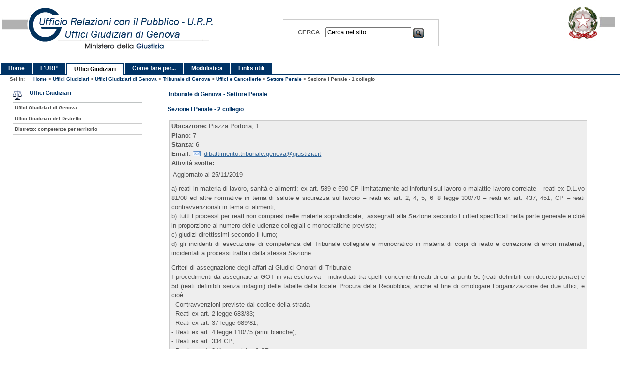

--- FILE ---
content_type: text/html; charset=utf-8
request_url: https://ufficigiudiziarigenova.it/ufficigiudiziari/trib_personale.aspx?id_ufficio_giudiziario=798&id_ufficio=6553
body_size: 18634
content:


<!DOCTYPE html PUBLIC "-//W3C//DTD XHTML 1.0 Strict//EN" "http://www.w3.org/TR/xhtml1/DTD/xhtml1-strict.dtd">
<html xmlns="http://www.w3.org/1999/xhtml" xml:lang="it-IT">
<head>
    <title>U.R.P. Uffici Giudiziari di Genova</title>
    <meta http-equiv="Content-Type" content="application/xhtml+xml; charset=UTF-8" />
    <meta name="description" content="Sito degli Uffici Giudiziari del Distretto di Corte di Appello di Genova. Ufficio Relazioni con il Pubblico. Realizzato da Aste Giudiziarie Inlinea S.p.A" />
    <meta name="keywords" content="corte, appello, procura, generale, tribunale, minorenni, sorveglianza, pace, Genova, Imperia, La Spezia, Massa, Savona, giustizia, liguria" />
    <meta name="robots" content="index, follow" />

    <link rel="stylesheet" type="text/css" href="https://resources.sitiwebgiustizia.it/_style/main.css" media="screen" />
    
    <link id="ctl00_style_2" rel="stylesheet" type="text/css" href="https://resources.sitiwebgiustizia.it/_style/2column.css" media="screen"></link>
    <link rel="stylesheet" type="text/css" href="https://resources.sitiwebgiustizia.it/_style/print.css" media="print" />
    <link rel="stylesheet" type="text/css" href="/_style/custom.css" media="screen" />

    <script type="text/javascript">
        function inputFocus(el) {
            if (el.defaultValue == el.value) el.value = "";
            el.className = "newinput";
        }
    </script>

</head>

<body>
    <form method="post" action="./trib_personale.aspx?id_ufficio_giudiziario=798&amp;id_ufficio=6553" id="aspnetForm">
<div>
<input type="hidden" name="__VIEWSTATE" id="__VIEWSTATE" value="Eunzuia88/vHLuyRLXtDvnsjqXcJ9awa2u2skQAfcRwyUB37XKlwSB11zl6LQ+zVFYdj2GUo4zm8KA/jvfcT3daSDczdONJn3lH0g5KDKDUaIIRhA3lUbDXe5Frqg1KFt3jXydseoBKeT1zOGOmq3rl6PQxgEE3SkaNIccmvWr0EqajHRiukTq/JT49hHXIJjADgoiwZx2SQmNYBoZpJcitB4PRTVG8uOI4eJ682XL/[base64]/2vvHstAZyIJHT9QRWS13sPR1G8/Zc/IbFBqAXkhA4eCbvLa9z8Y7mVFOmRy+3CK1YtiyKzc2LABGEgCq51QOVVpTB3nz00GPkW+QMBUyOh2NKkV4kDXckG3X7TfUC9Sj6pWARV1iLDa8tXnf7AAwgAY7FX1cu+RW5tOJtd6r7cukx0orzQR5m3ivkxJ/lUF0cLqOFU56mg57zg1SIxKyuu+DzPCJw24XcmmcdXlST4bs7UfCAiWfl2aWDXj2hpLro4m8X9lyM4sjq4dv2/mkgGAmvPKC1FEXvWFoCLknxUs3rJNrefG/[base64]/bAt3WlXmjzg0LaWi80n42HXNiDEtIZEeHS7aScbJW734GG0vJu5I23HBPxUQzk8BXU1s8AxrbnKzQHUZTBCxKt70Nys3HiuIsVdDENLJ9uX+/mTatJPmFIKip18SGq8wYFkyyO4H7QCkd5SN4bRxjBuHWnnW3CgOVFUIIGEY/UVuYGSJh8cLZXHdcJCmsVqMKAl3rGr4oTp35igFTuDPd9vaXOT8Tp+EXHKjVTMEAyo24RpVirfARixQ2ZfxcLvwusbekzfuwFBRD4keFOfJOAWMvjMYAOL0UPby33VvZmV12lcJxfaFls1TbZRW8ClFxapeGxpWDkreTD+k1qtIjTcWwIdKEA3ba+N0IBgJQYAgw/ELyr9BwGDc5XS36qfDVW0zFqLmDboEyTt+X9BHwX9BK75Sb1hAHKNMv/2Zn2hwT9wPBjHMsN7cPL4dbMShSlI3vZ4smQvTGtoND4hCsFexP1XiaLWxQFohTvs0MjnAyqAnbU90TR5VjUgjdVnQLtUn4/4d8NVNqi92LI3xGmFiXiXZ2LZJLbSeNcyW8qrloRGN05XmlMT7VZJVyZaqieaTNQYaetwEYigX+n8+wmuQaq81CzKrQJE0XPKVqTIlvVElKBRoOs2jdFxwjUjwMDb5C0nXztDOdwlSDpYFuHLfvYaaQeAPmkoUU7YdEai01sjYsR1H2OkR+L8GZL2VySCbqPN/W1n1KPU9Ebz+KdLNXQtqZKiuk/LILKGzPSoEMC39sqcuqkgd9V49iiwVElwx2Xy7TljB77/kCfabLnUyFlQF88K/GFoILgIFj+oEj6s91VUfWhlJi/uXZdvwFgdeUI7kAZrcrMXIRLxgcb4Y8Klqsz3h0RZwQ+/YHyzB3mqgzA5wbWmfxL7G8ivNOSASa524G7wwZ18xs5/kmnJL5mdjoCShvsiZW0ADcrsTdKnDv8wLrqVw5hesr28+jTR6zsWK6FzojvqGbtO+LERLIfijvg8NXKrrgdXrFp6dAFX4CBh0o/UT1hG+FSaEELh71KnTenUUy2RBJLBiwDXSebha+wKk3C/W7DFXAVtZv1t/7utNDVdLoezsE7yoU2mGQT01Efh+2eQa3zNv+OUNMITl6EoGvsg+fI4/fZvz6KIuj/bezfSo/ur/asD51y2pIO2oIwzscZSsUJ5w3loponpoxVsGksKUZUzrUhq3+TkacBrjjzSPBMFI+kUzkglMTkJZWSpc0+mce0NewWVINWkFq8H+feKSV3zAiB8uyFEYIR7wQf8rpuT93R/+UnQ4fveuG8t2mRu0fqakXLAvGafGZ66CUBI6AhiToCOp+vF57CrB1tzpAiw5gVtzK9yY/rOc8CNe/F8JWEsz3KDKqqeTzbD4qdeGUcZAVTPXlf3BJnB9dNxpIlIdiET26txcKg0R2fjSicfmkjQ3/cTs82fSW5LzNC62yyyR7eKrs+YvD20Y3QDHMwvjp/wX0VT31zUwu2Rn4n4tJKkRgZV6var1AEZRo7NQWehpKnjonnE6eDegjZoko2+KAEXf5rT42LOJjDf9nU2S1kiQtD6oQc/FoKJaqIc46xSYQdg4eRKAiVJelXAiJ1832/d4FDY1vWE3JUSpABj3gG+eN7Qeqif3PGkYqV88bA+ZJ/RGcS5VGtugnGJr4txYu4mkc9uHse4m07sOe2v4IMF0TihvcEdADs28djQgctcuxUY7JCVSvrRoPFr70gTrNJGVTpP3FwF71Zx6rqG9RwcEUJ6QCUHJNPyIdmFhVO3l7TCV6/d+A8Wwi+t3CVPlcg/ugjGQGrNWnevbqP/dD5dc4Gq/ljFkGKjAlttkbhF3mJ1KytyRxi6hX+vqocZI4XG0D324Q5ZxwmckPrV1b4lXFonzdiwSIr41AmsX8DmXnBBv8cQEJBAcbNqX0cykwkU+xwSKcQlXiBHoRR94ivOVNVQDCrlvLTuR0ZMl8HyeMrFDIBXUlvFhJNPeQ/QU6MDH2g6ktfrVLKGb1sGW0ZLNPSp64zFfLnYyTB4U/s6qHXxy0R/q1Yrih8bXiZVRyxi7ggacljpHhweMtcwGFa8IxxzuPVz77s/4oK9ttN71nKDexUnHiC5vAs3sPp0vbDtMXGvkBHyHN+v3J1FdtKzeMSYctvQMrsDsysCF+ivT/HXytME3vvE8+oNnDZsVOmOdbHelha2J24bDEmNxL701tuM0WpgtYLx8Rbs7PVqaoRXS8uFKzBurdLXcDhg/nuZhT55wdeX7R3wP4aKGzcGRfBlBKa9Mw5KJov1yScELpTU0075sFNVLX2h3jePlxLQkxnm9e8yBtIvI/osx5PfzEHMEuDaIbTahwRo26m4nDqLUlOWUeoqR99rEwFbUQkMKeq0vlUsKdICWZoqUUI6Ygvrrt5/VxXOjyFz86hxRFRw3VzP6Pd+YoUD/RQgkC3ijQz357eq0Yp7J0hGm38mHwdbNHPfJHLekHsYhMGkj0dcXI6g761gKCsnVnsLqXqRa8AYmcpNqwXnz1KrmhJdQRkqKqSsUc8kor0XBNLC7N9cAS5q5x+PM6KrNtSD0hm01qPml3DqzHuQjc7aM0Qp3bbFuDLc1bQlITn2ckwXhrKwU9T/[base64]/xtFpBrkv8nQR0UxoB0e2VuFFHuZFTOX0/NeS3LpXAHo5dSHI3peY99VpSinGPo0uzQmrGN+sUjQo/9yqET8pfbcxs9EJfZ5pJuVpYzwMRAQgSIPMYbsXk3dS7vZxeoIIZA0pVXL9RYDKHNRtBWKWp/gLONUPWBLNvjlOF8niR4xhWcAA652IPpAytKbaY0erA5x0vrxDVVW7v1EcnCiIOEQ/6zsaDHIOMezZBQB3lPRk9ebqceBFd4yT+CwwDgcUy6DnQuHIhxsBBiuKrAhWVFS+Z0T4GKO/AT0jv1i8366qIX3RXQ8YBRp0NmflBp3rivF7pAsOl+ZynMW3PlzbfbZFnpZrrZDDkCpZjQAUA0eoWetwyqaKpHXYRn831lHfxPp/DUwFimQgeDh6N0zZCR7U+Ccp343RjHethJDMlBzgMjNQFjLXYkZUu+5uGO5roXw/RPZ4MJQNwY6+X0oIIW5ipNLJDj8ubk/DzMhJ8vs536qqZZDVRpqaD4m2eL86Lyrojq5QSnM8J3CWabEpcJTiQuvai+yMN13ag1dnJEhMc2xvz347w9YDI54Iz6FYCGTTTA/8jKUd/fAndF/q00Rw4Nf0L4Auh9TMXYNxizbVxqgTxZmKFzMyJdKCliDccoy82QvxG0zmDB013S/kf9HTCceRh3owOC3FNMwXe0fJ22aVw8Bfs6QnxvnZkz6EcqXLXkVdCLMddeh8Ma2RM5Z/pUOdA+KzvndDAOuBqF/6VXasBkeFi7fzY3jUYCW2tuiV9jGfouKvmx5190tcz8MMgUbbhjfazgQ3sjb2fl7SS0y4+fpC6iQaMLfwQxObHGqJbelT82nr4GTTZ+LZZFWNcAWLsfDARuBe5pWBN0INkr8DP1d1u37SzAySSKs+G7DmQQqYGi6pU+eK9t7TBR+deO8ECBjsJDLJv5rz+MfEJf/ujeMLiodSkrlk+S6VA63E8VpgCepiZ3Vp59SFCRjaRjRQosUz6BM95TVQ2iZ+Nm8YEHoxyaRXHpZrUoH8nchrDbXwMyecMgSf2W6EaH73CnGghKoJpm0AIN0+2AN5AEQcUsSaBl+CR0v53fGkj65umQ3eZbkIUP33BHZRpFxmp/MKXB70RCnjPr2dZYDFBu6YJhnnciBuWHpwlRoUXLrhp+WZlDIZ4WDyDnZmBfPMSfbkGs1e4DDC87UP1oeHWsmiFBaN84mbgl5+14oNYEWUFKdVO4Xii/2I6j+s8wCq31yTsUTLGaencgnF0t3ix1WaktYNBXU7FiZqQJ+LOQ+kp0nPzE3hQZxiQFS0raraKTirIeI/oqumiK7ye60i3GUfzHuGoA+4WvGi5rkZuKWFPiH7YxUpQccQttM2K6hycUY6W6qgzwUOlnht/654ipIRRxmxF+4TZj3M8h5Nn3tgKuw6ppwXydOE4zpqd83hLSbO58vptz7RZs0OGBd7eR4qHDp5K4iW/SnlXiMa4WtpeGIKhiqx4ybdKC2HeBo8c0x5wUmHbShtG1q65y5Z+bIfskkIc8YvZAqSdD+bOkWZnSJRpMC0Y/x6nlhi7kRlEU6Gq4lx/79YPBr7fRE3OwULboZHI0EwY8ZHh9GeksQ9B2qMWBO8k3GtA5sM/bPND10LmrfkEZoNCEL6fR0IryqtSxt5Or7uXhKHelQPl4b8xcvihASY6flG+SZu9uO8GrsCa5uKjhxPt4o7eBEQZh2r4tDgWsbgDRtLkMZXJLUo7bgGqLXJhTyFcKkBtzVoUtJG2mxYPweoCdKDVkC6w3YnEsJhK/udszfjTxu+vTEHCzypzc0qFYJiq1QBd5hwlObvSkoRc0PTyCBSD24Nodgb2K3sM72iNfqe2PUm7ca5gYgqwOsXg4V3Ep3Vy8nXabYC1ECrgnlc6gHGi4YOScULQQZlbXRIc33YQqxFmIDrXHTcqABzTad0D1/[base64]/iqJxaKh51S6VtwRVQbx6CRyLtr6q2akPlo0hNLd3HvGf6Fu6+lH6xKNuH0iYw0Hdlzhh5C004dr7Yv/gdi7QDZyztPEoKdyStfZaSFx/uoHoSVqp5bzEH3ZLSOAmlg4iAir7q+vkJcuajA2Al8O8lawmD5stg8A4MKyu+MAx92M20iMPawcDxdu3Yi19iQmG2DObkiOQBbBjZElKRDkmykWEkVk0EpPAr8agxp5PFyg0Rgi42N72i+bN7U1wr+qvRYFKdzNobh8Eqgj2Jn/Klxz1/E12wZ7EPqP6uOzNU23/u7aNokef4GSN/Iku1DwMeiOk2/[base64]/VOPKXqDTZWtCNNSvScEEk6rzjcxj/EiVcywem9JwoIex9jfAM25qGqTL8slPqF7RdAu+zu5dKbMjdLpUuKw5/tgtc8PwHeBvXX3xrMU2GRZzWLFUd0QB3m5y9nQnZLVYnId6/fVcdSibd5/cQ4oDZhYHZpUmIYmXE7rlACsrbpZN0WXBP5k22JnanrHC/Q3GoEff32tdqMMjM+GW6mekRjXopvtR12PN5vLgl1tM0EuQR71qBN2wqmUd+0mPVzg04c7E5MOeUCh+Q225W/31XELWIp9yBgRMcApi8lqUKCFEhWAhXAKkIEJPofcOSqzuOkx/gW8ESm5pIjmZDz0LuFaE3ZpSGUSUAlXSkYEiynLa1M6191usxl8hIORMSEpna2l0ozHj2a1moFxFgapuLAwXzas1iSGrHVV7OWo5EeBh1ZlCNSJVLA53oHGl+JK3PoUfyAFzmEPTL0v8SdFIx6S06FTZ1apDS/bzkZ6xr3yl/sIudQvNdCgk4eKiaA/ijeg2lueiO3U3nI4yNKVKrFwWg2gwOeMPfILTxWyEuDzjpEWCDJczmiZ8GkkRVEmHWbdzgsZxkPXFkp86Xviuf9KV+0rtfRZma4hGwJcbp+otugq2++hPviIA/NS29P6peb+sSmJgYFr/[base64]/G+JIbzcyl4WfbFNxrbj2eE4fzEnOhaBTt4/Q/uvPJUhdRoxd8Lm1xO9EHuqo00CeD1fGpb7H6ZZC5K3bnP4zpxVA6AkYCbQOL4HbgYVQ6iV59CNTn1GinPKsku67Qgl15cahAcWJSxlEifPvJiS+4uCQGmItknCIoQ4EHXdjtNZBSQwjG6PBt3eyruR2OO8yZAjtAFJuK0mk0JKM/JR3dENCzdgSvbUKFhqjr45tT7oAwOLPsR6dSX/ESitmie/lhkBtEER8zINxRL8vuFwcJIuDB85X6xBtQO4fhBPryr3dlwYsyQ4JBJbhmmUbJ2ZORgA6z/2OMJ4XbBYmUaYekCF60GWUshyH3ij7itwwKRCyh2elxe+LkchkngjtpW5+3P1PlGBFCJMbFbPVjIDCu0HxzWl2xOHs/migcglbA3tsJL1F1jZ6S6i3qERkpYHTqtn8KNooEC5iKxMi+nMo5/ZZt6YLCdpCLfpOm4g0MmCuPUZpH20YM7blR/tQAATQRP2RasZPZsezgB8FkoVvUWeZRdwrcYacpirAWAD7qYaMBNjJAL0Vn36EaW/kbAh6ORpSsY7ir/hJ5ZjqXq1Zdv/[base64]/ayma+3oMLXVgjR1YiSETwZpUZXTzmVnpfVPYDQYzAjLm0uzaDihnUPFKaRh17WhGO6pdm7MH/WyCKfbFado81TYO67OxExDc6aDeO8Hvg1CAXyT5XqytDy75wYNjbCe7rilQ4Tg9wrp1sBIt3eKY8DTJGPX59CJpnn3Am0ziKHYjyFafUqtH/gEpKk23CZpPfWfcuLeQLXJSBs+yJ1XphnxapTDUkqtKjIpwP2GZolbom40rqsbiEne55crdarTdj/HD3cq/EP7ceGHDbTNV2BvKFdUGgh+oEUCRSG8LxOi5nxfi4ps/KDjo5Y5gjVESZ41at9Vo+QGZOaku8XeCIugOzIrLr+Jhr05yvocXMhrwQBjxVhjpDSBV6DvOHykFzoRPxklkUOsZUlPftO74YB3sD3vhmB5Sr+C7QURUcW3gaS9iuGhT/V+EMrCSDTdrJucXRN0ewZ1yBAUHVFrf8DClS+r6LXolktVZciH/mELuxY2hBoKrCJOFB+EtYXwiXjLFtFUi7UFm2xSUGHCJUdDsRc5k89qiX5/kyhpiIim3BOWYxbvRcKKFtYiETe0EqOwsTA6/hr6E/UpLekOUxKo+f02hmO4EO4aD5gUlRGAk/ucXufbVq0FGsQ+Pwy1TWWy1taCOld/Qvf6TuR+6MtyYpyXZAdlvAMdvFNXOIR5Aj0+xDZYWEHeDdOJXl8jP4ILlKQ78PoIzd4SiqDyjbhYB6Ebou5aWp5GRHTTA3Zy/JpMpr6arj4LlbXZvlfzKtfexrV9G0tmh0CSxbG4sb1jdSkcMPhiSsdjzsEcUHui+fBHqAx06KT4Nhm4mX+r40mVfm1pTkcumbLaWL68utQ+fwvcjOaPwGwVvzD5Rz1Eii/mb8AY61H8Rxn3OpuT4a03xp1IQTeEMAR3CfoASlS0HpqVb7MutO/KV2IYEnoIR4YS1Wda6AXRDoxoFmtpgfJZ7sNn9OO4vo5T+4/sN4mHyRt0ajRI1Qb832klMQokmXW0Sft1wYuQZ3I3P96Yn8+TfqIQ2uzcuzPrSLKNaRWjr9PXOaCguxfq10yPN2kZp4uZ7Pba1PaF9xBxD3i9FaDw3e20I728sw2NExM/u+YuFpUYmEN+VmkVxL7uWLT2qLDd4+jnvQ/FNaR+HrPZO9oLACYuQDlXJuY5j/S9JarAPUYnaGuuqKVBqAyM9Pa/Wc19qQxYDyhmZEGzrDyRwGKOVX8GBUA7MRPyb05nM8nMQhP08AGfgqQ+BEwardfM1bLaXlQtfuvp1RV2i2kwkYIODXtDSAr/0SAw38+COv7emVJJFzDBFiuvz0Sm7ylimDH6tcPuFmKow4Hb8vR1+EA0NXz3FcA+R41eywp2AHtTWZh/F8DhSiiuiLE6Gi7ZRxC5Qlk8GOspxQqiQ9aOqgKaG5nodSri3n45Mvqp0CfPyv3hIEO02l0J2drP7TVWk1AlvSJVfax8Qu9u0cjhT1s1++iYakeAXAS4m4yMmAq5W88C6lAvPLDi41ceZclGYFg5/wgkPmhLMWaXKUMcNyZ6wgFG45T2MAUomzMyVJomACDQS1ICUBHuAtPOou6Ayaaj9Jc8LQh0akgSWEZTPajjo/gQ/3K1rfMf6LETk16cTibYhMOnEAC9KE4RK21uwaJkpLCW1nbnwQs++SfpX5J2yQbC7Nc2eUNJ9y/VGI33dzEcKU3XNdU4JTbfkf7F+aFPp1lpyOpG1bkT4xfIc3hr0522WQlotoyMKHGFzxZoQm/XqfZQosjxT1VpaodFAoslm1Ud5RDxDR1uAWIo4hXlQCBxBPoz8x/o5AHnpm94/q8GZ0EoA/zDbyUGvMavZ0poBDI2nKaAuO3TbRtOqTD3/kChkud2p+B+6cF1KyBpW8+jRd1o3h5d4vKdN8LhHwWHPKLzPyoln7XDIBMcN4ISRTqrHuY/vhZieetHL1scinuJ4NQPMME/sj/WWxKcMmkjiy2NHrDOnchJiGx4I+QPgsA9lGc4DqzBuwDagCnP8DiKmjimj0M3FvThzoUJPq9gb0MLfYr7Jw02SuC15ielQLU9OkvDVHbq6+WsTVzhnh1oXSGQfc/TBOras+8sf6lmgS6scp3yBFsDIG9jobH/iaIjbqB9KAaeZcx3sMEJmc+dF6uCxhj1hA0HGAjEWkiGkH+G/RpyHdxc3pHE5YQc9N4fhUN6i8g6LSWxgd0dzD5+mRr1NKflI6l9WCHS6kp4qKG/LUjOWCOCMOYr1scH6qNV7vFqJpEgfnUa99PoK9rHsGCjvTEkDISgHEfo+nI1Yi35VGk6LnXYBVZ2JAPX/8cmH01Pv+Bnf3x10li6zy1gNjqxWWcpn1GuOuoARDsjuDKdwfnCFkMNyTngnHRSqHMRnHnIe6PZfpS9yXri/l/lXcO/0CFjXQpMGFOX4QRhgAkmtAmRJW7waB+l8D1sMuFxKmXevS7A4XDA09/YmFgTeyWoOrygjq6fLyMCwGAR6yoGGMheKmEl3TQl4TYs+8uIxf9nalLZP31Ldt3PsjQzsr7OXMB0MIRNv3+Gn3W9RX7LbwisXREogs+RiPBjcM90/yQMQOzFB2TDrsBblwwdNrxK1mBOyndzMwdu5hAxdq2jV1GSh/hPyX2LbRxePPzuChOSSVh3DGfUazx4RgEet2xFT7gIL56Uof/1UthV6BvdV84lAXyuH4GC3NM6paG19Yh+5PPKuVcovS8uWBny0mf5/MKFSf9RNGhPUvczTeBMsgDx6NXvUZTSs0vrtDSElcsZuquiXEwO9nTKUU1BdcmjUlxod2w+ruEM8PD/xZsbfzmPaM48LjLoyzlAfvcrjK4PLNRaRYBUQWAzSq1h/tYdX+lajGj2upAQIcXX2Ap8PrUn1mS0iehGyYvo/2MAxUpNFC3KPS7gkA38VMvfZiF9lOSZvC/qtgfwM9MCjCKIxhtk0WyZYWuTzwxqIa2vAyxuA+ramOATQSTofQ0GTfMVvc7jA9vsGxiwv43jGpdxkJPBmFYUWPI6rjsC3WYDE3nfX98InLl7NPW/VBUn390HtvrssZJnOqJfagWlneWll1GPpb1aPUQQlnl6RjZGKZojCJq0mAJg1K4Azez4JNfKsLi1lc0kCh09UjYmUBLZZkiEVfkUfChJ2giRGJbv4+o1YOwXhegwIdAupNGRh9WEpfbj6PlYxZ3Lf2v42JNH7HUSD6MJNJw9FyR69TuCqqS/NH1ZcAoDXd/OzDwRre/S7M/Xt2jupMFlbu4MYiqfJ+7tN6ddpHbS+WsPFhB2RoPvbhnlNi9nGvPwost8P0WP4R/RJ0ZugaZYj/7rVYlJI+Y58sg48bUnHHA24Jhd7W/x/n+Yj9MgDga03lwbXDz3Y/T7v8VWE2DHoPAdbXQaaqNGaxxivoeWo1iSM/Q4Y5PzirD/fcT9lwCPe8YUIaJve2XwVG3RT0vspWg9LsPTd3TLgMRC6gbDl6X/ibLJqr99TW3V9e9nwBFMAUfe1SOvYDCK8N4wd0+wbPsy7Gk2Wna81wuFG4KkgBMLx7dBR8Woo4iDi82EC6o7bN/y3fjLFnERtp91WkPM5/4UdrF0Q9pYUAAOxzWTJ3jcURxm0pxuP/6hHXJ+v2A1HZ1lay0TJXzpo6VPDYkgjSSdbbV6KFcy+Ah2nPQq0iwq49n8hG7ghkHHBS/O/rTJFS+qUxupTOj08u9LkCAcpZXPsd5JR4I83DNJOyWMs+qoDVw91DPZ4T4ygOU1rpAarpBWQygrooi73ke7n0R6co/vC3CFe+5vqHUBwSSAmgzaJ/q6625TgRhzghWFGnqJG/85dLPe3CLtVdmFPoqZOsJguqnaM2RF8lxK3/+sxmLBKpBbva1kreEGvgNDm1fGEkypBCsVYquiBSzPit6TgVlmdOOlchJNlNOXGxd6nz52ML4a2B+s8ajfjwNceMZw6zc9fPrxhqyYmZIho0YTf87SwgfLqEopXjhgPCNPs5fpZpxfClkXCh97KjLh/xnDGH89pQ==" />
</div>

<div>

	<input type="hidden" name="__VIEWSTATEGENERATOR" id="__VIEWSTATEGENERATOR" value="5EC1A2AB" />
	<input type="hidden" name="__EVENTTARGET" id="__EVENTTARGET" value="" />
	<input type="hidden" name="__EVENTARGUMENT" id="__EVENTARGUMENT" value="" />
	<input type="hidden" name="__VIEWSTATEENCRYPTED" id="__VIEWSTATEENCRYPTED" value="" />
	<input type="hidden" name="__EVENTVALIDATION" id="__EVENTVALIDATION" value="F42DWtrM8POU5GlfoywsJ5j+AesYsfvK3kC1KweLnyodOeuw04A8qh+wPbsxKBsp3vBwcraTtEYr0uLcMcKeVO8mFRnQ5PYYSFMXX5z22WmkPqlb1GgMHNC4Oupup+AEZz7PWMj6prNE1xQMA4L72c3UIT2JOSUgBmAim5klIQA=" />
</div>
        <div class="container">

            <div id="header">
                <h1>Ministero della Giustizia</h1>
                <h2>Distretto della Corte d'Appello di Genova</h2>
                <a href="/Default.aspx">
                    <img src="/_style/img/header.gif" alt="" title="U.R.P.  degli Uffici Giudiziari di Genova" class="logo" /></a>
                <img src="/_style/img/giust.jpg" alt="" class="giustizia" />
                <div id="ctl00_pnlCerca" class="cercabox" onkeypress="javascript:return WebForm_FireDefaultButton(event, &#39;ctl00_btnCerca&#39;)">
	
                    <b>CERCA</b>&nbsp;&nbsp;
    <input name="ctl00$txtCerca" type="text" maxlength="30" id="ctl00_txtCerca" value="Cerca nel sito" onblur="if (value == &#39;&#39; ) { value = &#39;Cerca nel sito&#39;}" onfocus="if (value == &#39;Cerca nel sito&#39;) {value = &#39;&#39; }" />

                    <input type="image" name="ctl00$btnCerca" id="ctl00_btnCerca" class="lente" src="/_style/img/cerca.png" alt="cerca" style="border-width:0px;" />
                
</div>

                <ul>
                    <li><a href="/default.aspx" id="ctl00_link_0" title="Home Page - Uffici Giudiziari di Genova">Home</a></li>
                    <li><a href="/URP/urp_cose.aspx" id="ctl00_link_1" title="U.R.P. Uffici Giudiziari di Genova">L'URP</a></li>
                    <li><a href="/ufficigiudiziari/uffici_giud_genova.aspx" id="ctl00_link_2" title="Uffici Giudiziari di Genova" class="active">Uffici Giudiziari</a></li>
                    <li><a href="/comefare.aspx" id="ctl00_link_3" title="Guida ai servizi per gli Uffici Giudiziari di Genova">Come fare per...</a></li>
                    <li><a href="/modulistica.aspx" id="ctl00_link_4" title="Modulistica degli Uffici Giudiziari di Genova">Modulistica</a></li>
                    <li><a href="/links.aspx" id="ctl00_link_5" title="links">Links utili</a></li>
                </ul>
            </div>

            <div class="colmask threecol">
                <div id="breadcrumbs">
                    Sei in:
        <span id="ctl00_navisito"><a href="#ctl00_navisito_SkipLink"><img alt="Skip Navigation Links" src="/WebResource.axd?d=ahuWb6bJNeDAKq0aQ_C6qra2ohGRtoPTORPCt6jP1_uDn5PWb0mWW3rbIloDn05MR4EruAUnk1Fnm4KpaGWP26wbUGTIT_bRe3Q50lh-SKQ1&amp;t=638901608248157332" width="0" height="0" style="border-width:0px;" /></a><span><a title="Home" href="/default.aspx">Home</a></span><span> &gt; </span><span><a title="Uffici Giudiziari" href="/ufficigiudiziari/uffici_giud_genova.aspx?Top">Uffici Giudiziari</a></span><span> &gt; </span><span><a title="Uffici Giudiziari di Genova" href="/ufficigiudiziari/uffici_giud_genova.aspx">Uffici Giudiziari di Genova</a></span><span> &gt; </span><span><a title="Tribunale di Genova" href="/ufficigiudiziari/tribunali.aspx?pnl=1">Tribunale di Genova</a></span><span> &gt; </span><span><a title="Uffici e Cancellerie" href="/ufficigiudiziari/trib_personale.aspx?id_ug=798">Uffici e Cancellerie</a></span><span> &gt; </span><span><a title="Settore Penale" href="/ufficigiudiziari/trib_personale.aspx?id_ufficio_giudiziario=798&amp;id_livello=1256&amp;livello=0">Settore Penale</a></span><span> &gt; </span><span>Sezione I Penale - 1 collegio</span><a id="ctl00_navisito_SkipLink"></a></span>
                </div>
                <div class="colmid">
                    <div class="colleft">
                        <div class="col1">
                            <span class="invisible">iniziocontenuti</span>
                            <!-- Column 1 start -->
                            

<div id="tabelle_Formattate">
<h4 class="titolo_ufficio">Tribunale di Genova - Settore Penale</h4>
<div id="ctl00_mainc_elenco_b_pnlAree">
	
    <h4 class="titolo_ufficio">Sezione I Penale - 2 collegio</h4><div class="riquadro_info_sezione"><div class="righe_elenco"><strong>Ubicazione:</strong> Piazza Portoria, 1</div><div class="righe_elenco"><strong>Piano:</strong> 7</div><div class="righe_elenco"><strong>Stanza:</strong> 6</div><div class="righe_elenco"><strong>Email: </strong><a href="mailto:dibattimento.tribunale.genova@giustizia.it">dibattimento.tribunale.genova@giustizia.it</a></div><div class="righe_elenco"><strong>Attivit&agrave; svolte:</strong> <p>&nbsp;Aggiornato al 25/11/2019</p>
<p>a)&nbsp;reati in materia di lavoro, sanit&agrave; e alimenti: ex art. 589 e 590 CP limitatamente ad infortuni sul lavoro o malattie lavoro correlate &ndash; reati ex D.L.vo 81/08 ed altre normative in tema di salute e sicurezza sul lavoro &ndash; reati ex art. 2, 4, 5, 6, 8 legge 300/70 &ndash; reati ex art. 437, 451, CP &ndash; reati contravvenzionali in tema di alimenti;<br />b)&nbsp;tutti i processi per reati non compresi nelle materie sopraindicate,&nbsp; assegnati alla Sezione secondo i criteri specificati nella parte generale e cio&egrave; in proporzione al numero delle udienze collegiali e monocratiche previste;<br />c)&nbsp;giudizi direttissimi secondo il turno;<br />d)&nbsp;gli incidenti di esecuzione di competenza del Tribunale collegiale e monocratico in materia di corpi di reato e correzione di errori materiali, incidentali a processi trattati dalla stessa Sezione.</p>
<p>Criteri di assegnazione degli affari ai Giudici Onorari di Tribunale<br />I procedimenti da assegnare ai GOT in via esclusiva &ndash; individuati tra quelli concernenti reati di cui ai punti 5c (reati definibili con decreto penale) e 5d (reati definibili senza indagini) delle tabelle della locale Procura della Repubblica, anche al fine di omologare l&rsquo;organizzazione dei due uffici, e cio&egrave;:<br />-&nbsp;Contravvenzioni previste dal codice della strada<br />-&nbsp;Reati ex art. 2 legge 683/83;<br />-&nbsp;Reati ex art. 37 legge 689/81;<br />-&nbsp;Reati ex art. 4 legge 110/75 (armi bianche);<br />-&nbsp;Reati ex art. 334 CP;<br />-&nbsp;Reati ex art. 341 commi 1 e 2 CP;<br />-&nbsp;Reati ex art. 474-648 CP (merci false);<br />-&nbsp;Reati ex art. 483 CP;<br />-&nbsp;Reati ex art. 648 comma 2 CP (cellulari e/o beni di valore inferiore a euro 1.000,00 ;<br />-&nbsp;Contravvenzioni previste dal codice penale (art. 650-734 bis CP) e da altre normative non oggetto di specializzazione sezionale;<br />-&nbsp;Contrabbando (limitatamente all&rsquo;art. 291 bis comma 2 TULD);<br />-&nbsp;Reati ex art. 491 limitatamente alla falsit&agrave; in assegno;<br />-&nbsp;Reati di furto nei grandi magazzini e reati di furto con profitto inferiore a euro 1.000,00 escluso art. 624 bis;<br />-&nbsp;Reati ex art. 633 e 639 bis CP;<br />-&nbsp;Reati ex art. 641 CP;<br />-&nbsp;Reati ex art. 646 CP (limitatamente a beni provenienti da contratto di leasing).</p>
<p>I procedimenti relativi agli altri reati devono essere trattati tenendo conto delle priorit&agrave; indicate dall&rsquo;art. 132 bis disp. Att. CPP e delle specializzazioni sezionali.</p>
<p>&nbsp;</p></div><div class="righe_elenco"><strong>Giorni di udienza:</strong> <p>UDIENZE COLLEGIALI: marted&igrave;, mercoled&igrave; e venerd&igrave;<br />I due magistrati del Collegio svolgono funzioni di Giudice monocratico solo per i procedimenti per direttissima.</p></div><div class="righe_elenco"><strong>Altre informazioni:</strong> <p>Per i numeri telefonici di riferimento vedi sito Tribunale <a href="http://www.tribunale.genova.it">http://www.tribunale.genova.it</a></p></div></div><strong>Personale Amministrativo:</strong><p>I dati sono visualizzati nel seguente ordine: incarico, qualifica comprensiva della fascia economica, nominativo</p><ul class="el_personale"><li><strong>Dott.ssa Elena Merciari</strong> (Direttore Amministrativo F4)<br/><div class="riquadro_incarico_magistrato">Incarico: Responsabile<br/></div></li></ul>

</div>
<div id="ctl00_mainc_elenco_b_pnlUfficioSezione">
	
    

</div>



<div id="ctl00_mainc_elenco_b_pnlUfficioGiudiziario">
	
    

</div>










































</div>


                            <!-- Column 1 end -->
                            <span class="invisible">finecontenuti</span>
                        </div>
                        <div class="col2">
                            

<div id="ctl00_Menu1_pnl_2">
	
    <h3><strong>Uffici Giudiziari</strong></h3>
    <ul>
        <li><a href="/ufficigiudiziari/uffici_giud_genova.aspx" title="Uffici Giudiziari di Genova">Uffici Giudiziari di Genova</a></li>
        <li><a href="/ufficigiudiziari/uffici_giud_distretto.aspx" title="Uffici Giudiziari del Distretto di Genova">Uffici Giudiziari del Distretto</a></li>
        <li><a href="/Distretto/comuniDistretto.aspx" title="Distretto: competenze per territorio">Distretto: competenze per territorio</a></li>
    </ul>

</div>













                        </div>
                        <div class="col3">
                            

                        </div>
                    </div>
                </div>
            </div>
            <div id="footer">
                <p>
                    <a href="/segnalazioni.aspx">Redazione</a>&nbsp;&nbsp;|
        &nbsp;&nbsp;<a href="/mappa_sito.aspx">Mappa del Sito</a>&nbsp;&nbsp;|
        &nbsp;&nbsp;<a href="/accessibile.aspx">Accessibilit&agrave;</a>&nbsp;&nbsp;|
        &nbsp;&nbsp;<a href="/note_legali.aspx">Note legali</a>&nbsp;&nbsp;|      
        &nbsp;&nbsp;<a href="/software.aspx">Software utili</a>&nbsp;&nbsp;|    
        &nbsp;&nbsp;<a href="http://www.gestione.sitiwebgiustizia.it">Amministrazione</a>
                </p>
                <p class="realizzato_da">
                    Sito web realizzato da <a href="http://www.astegiudiziarie.it" title="[Link esterno] www.astegiudiziarie.it">Aste Giudiziarie Inlinea S.p.A.</a>
                </p>
            </div>
        </div>
    
<script type="text/javascript">
//<![CDATA[
var theForm = document.forms['aspnetForm'];
if (!theForm) {
    theForm = document.aspnetForm;
}
function __doPostBack(eventTarget, eventArgument) {
    if (!theForm.onsubmit || (theForm.onsubmit() != false)) {
        theForm.__EVENTTARGET.value = eventTarget;
        theForm.__EVENTARGUMENT.value = eventArgument;
        theForm.submit();
    }
}
//]]>
</script>


<script src="/WebResource.axd?d=fUYfgPgniynMMCwRAAbQx_BsryDHR9SptrHN8JLTn30BbB9sUfigSMKH-pQOddbq8l5b5CErijD7kFFLbBuTdmONGyUIihp4kOtmRs5T1-A1&amp;t=638901608248157332" type="text/javascript"></script>
</form>
</body>
</html>


--- FILE ---
content_type: text/css
request_url: https://resources.sitiwebgiustizia.it/_style/main.css
body_size: 2728
content:
/*CSS Astegiudiziarie*/
@import url(/_style/Astegiudiziarie/browsedoc.css);
@import url(/_style/Astegiudiziarie/calendario.css);
@import url(/_style/Astegiudiziarie/crosstab.css);
@import url(/_style/Astegiudiziarie/mascherericerca.css);
@import url(/_style/Astegiudiziarie/primasel.css);
@import url(/_style/Astegiudiziarie/secondasel.css);
/*CSS Procedure*/
@import url(/_style/Procedure/mascherericercaProcedure.css);
@import url(/_style/Procedure/primaselap.css);
@import url(/_style/Procedure/primaselProcedure.css);
@import url(/_style/Procedure/procedure.css);
/*CSS comuni a tutti gli uffici giudiziari*/
@import url(/_style/jquery-ui-1.8.21.custom.css);
@import url(/_style/riquadri.css);
@import url(/_style/banner.css);
@import url(/_style/news.css);
@import url(/_style/accesibilita.css);
@import url(/_style/mapsGoogle.css);
@import url(/_style/contatti.css);
@import url(/_style/competenzaTerritoriale.css);
@import url(/_style/modulistica.css);
@import url(/_style/dislocazioneUffici.css);
@import url(/_style/puntiElenco.css);
@import url(/_style/documentazione.css);
@import url(/_style/comeFarePer.css);
@import url(/_style/richiesteOnline.css);
@import url(/_style/aliquote.css);
@import url(/_style/ctu.css);
@import url(/_style/questionario.css);
@import url(/_style/icone.css);
@import url(/_style/glossario.css);
@import url(/_style/messaggioHP.css);
@import url(/_style/biblioteca.css);
@import url(/_style/sentenze.css);
@import url(/_style/mappa_sito.css);
@import url(/_style/PianteOrganiche.css);
@import url(/_style/formazioneMagistrati.css);

/* BLU SCURO: #003366;
   CELESTE: #AFCADD;
   GRIGIO CHIARO: #CCC;
   FONT: #525252 */

body {
    margin: 0;
    padding: 0;
    border: 0;
    width: 100%;
    min-width: 600px;
    background: #fff;
    font-size: 80%;
    font-family: Verdana, Sans-Serif;
    text-align: justify;
    color: #525252;
}

.invisible {
    display: none;
}

.clearer {
    clear: both;
}

img {
    border: none;
}

a {
    color: #369;
}

    a:hover {
        color: #003366;
        text-decoration: none;
    }

h1, h2, h3 {
    margin: .8em 0 .2em;
    padding: 0;
}

h3 {
    font-size: .9em;
    height: 25px;
    background: #FFF url(/_style/img/bilancia.jpg) no-repeat bottom left;
    border-bottom: solid 1px #BFC3C3;
    color: #003366;
    padding: 0;
    padding-left: 35px;
    margin: 0;
    margin-top: 10px;
}

    h3 a {
        text-decoration: none;
    }

        h3 a:hover {
            color: #000;
            text-decoration: none;
        }

h4 {
    font-size: .9em;
    height: 20px;
    color: #003366;
    border-bottom: solid 1px #BFC3C3;
    padding: 0;
    margin: 0;
    margin-top: 15px;
    margin-bottom: 5px;
}

    h4 a {
        text-decoration: none;
    }

        h4 a:hover {
            color: #153862;
            text-decoration: none;
        }

    h4.titolo_ufficio {
        text-align: left;
        font-size: 0.9em;
        border-bottom: 1px dotted #036;
        margin-top: 10px;
        padding-top: 0px;
        color: #036;
        margin-bottom: 10px;
    }

p {
    margin: .4em 0 .8em;
    padding: 0;
}

img {
    /*margin: 10px 0 5px;*/
    margin: 5px 10px 5px 5px;
}

hr.scheda {
    display: none;
}

/* HEADER */
#header {
    clear: both;
    float: left;
    width: 100%;
    background-color: #FFF;
}

#header {
    border-bottom: 2px solid #036;
}

    #header p, #header h1, #header h2 {
        padding: .4em 15px 0;
        margin: 0;
        display: none;
    }

    #header ul {
        clear: left;
        width: 100%;
        list-style: none;
        margin: 10px 0 -2px;
        padding: 0;
        padding-top: 10px;
        font-size: .8em;
        border-bottom: 10px;
    }

        #header ul li {
            display: inline;
            list-style: none;
            margin: 0;
            padding: 0;
        }

            #header ul li a {
                display: block;
                float: left;
                margin: 0 0 -2px 2px;
                padding: 3px 15px;
                text-align: center;
                background: #036;
                color: #FFF;
                text-decoration: none;
                position: relative;
                left: auto;
                right: auto;
                line-height: 1.3em;
                border: none;
            }

                #header ul li a:hover {
                    background: #369;
                    color: #fff;
                }

                #header ul li a.active, #header ul li a.active:hover {
                    color: #000;
                    background: #FFF;
                    border: solid 2px #036;
                    border-bottom: none;
                }

                #header ul li a.riservata, #header ul li a.riservata:hover {
                    float: right;
                }

                #header ul li a span {
                    display: block;
                }

                /* classe che ha solo la corte d'appello di napoli */
                #header ul li a.riservata {
                    float: right;
                }

                #header ul li a:hover {
                    background: #369;
                    color: #fff;
                }

                #header ul li a.active, #header ul li a.active:hover {
                    color: #000;
                    background: #FFF;
                    border: solid 2px #036;
                    border-bottom: none;
                }

                #header ul li a span {
                    display: block;
                }

.logo {
    float: left;
}

.giustizia {
    float: right;
}

/* PAGE COLUMN */
.colmask {
    position: relative;
    clear: both;
    float: left;
    width: 100%;
    overflow: hidden;
}

/* common column settings */
.colright, .colmid, .colleft {
    float: left;
    width: 100%;
    position: relative;
}

.col1, .col2, .col3 {
    float: left;
    position: relative;
    padding: 0 0 1em;
    overflow: hidden;
}

.col2, .col3 {
}

/* 3 Column settings */
.threecol {
    background: #FFF;
}

    .threecol .colmid {
        right: 25%;
        background: #fff;
    }

    .threecol .colleft {
        right: 50%;
        background: #FFF;
    }

    .threecol .col1 {
        width: 46%;
        left: 102%;
        line-height: 1.5em;
    }

    .threecol .col2 {
        width: 21%;
        left: 31%;
    }

    .threecol .col3 {
        width: 21%;
        left: 85%;
    }

/* FOOTER */
#footer {
    clear: both;
    float: left;
    width: 100%;
    border-top: 2px solid #036;
    text-align: center;
    font-size: .9em;
}

    #footer p {
        padding: 10px;
        margin: 0;
    }

    #footer a:link, #footer a:visited {
        font-size: .95em;
        color: #036;
        text-decoration: none;
        font-weight: 700;
    }

    #footer a:hover {
        text-decoration: underline;
    }

    #footer .realizzato_da {
        font-size: .95em;
        border-top: solid 1px #cecece;
    }

/* BREADCRUMBS - NAVMAP */
#breadcrumbs {
    padding: 3px 20px;
    padding-bottom: 6px;
    font-size: .8em;
    font-weight: 700;
    border-bottom: 1px solid #CCC;
}

    #breadcrumbs p {
        margin: .5em 0 0;
    }

    #breadcrumbs a:link, #breadcrumbs a:visited {
        text-decoration: none;
        color: #003366;
    }

    #breadcrumbs a:hover, #breadcrumbs a:active, #breadcrumbs a:focus {
        text-decoration: underline;
    }

    /* icone breadcrumbs */
    #breadcrumbs.breadcrumbs-stampa {
        padding: 6px 20px 10px 20px;
    }

.stampa {
    float: right;
    width: 160px;
    border: none;
    margin: 0;
    /*margin-top: -10px;
    margin-top: -40px;
    margin-right: 20px;*/
    margin-top: -10px;
    text-align: right;
}

    .stampa img {
        margin-left: 5px;
    }

div.col2 li.titolone, div.col3 li.titolone {
    list-style-image: none;
    list-style-type: none;
    font-size: 12px;
    font-family: Verdana, Sans-Serif;
    border: none;
    background: #FFF;
    border: solid 1px Green;
    margin: 0;
}

    div.col2 li.titolone:hover {
        background: #FFF;
    }

div.col2 ul, div.col3 ul {
    margin: 0;
    list-style-type: none;
    list-style-image: none;
}

div.col2 li a, div.col3 li a {
    padding: 5px;
    margin-left: -20px;
    margin-left: 0;
    border-bottom: solid 1px #CCC;
    display: block;
    color: #525252;
    font-weight: bold;
    text-decoration: none;
    font-size: .8em;
    margin-left: -40px;
    *margin-left: 0;
}

div.col2 li:hover a, div.col3 li:hover a {
    color: #FFF;
    text-decoration: none;
    display: block;
    padding: 5px;
    background-color: #003366;
    color: #FFF;
    border-bottom: solid 1px #003366;
}

div.titolo_h4 {
    background: #FFF url(img/gi.gif) bottom left no-repeat;
    height: 36px;
    width: auto;
    padding: 0;
    padding-left: 12px;
    margin: 0;
    margin-top: 15px;
    margin-bottom: 15px;
}

/* CERCA NEL SITO */
input.btnCerca {
    font-weight: 700;
}

.btnCerca {
    width: 6em;
    height: 2.1em;
    font-family: Verdana, Arial, Helvetica, sans-serif;
    font-size: 1.1em;
}

.lente {
    vertical-align: middle;
}

.cercabox {
    float: left;
    margin-top: 40px;
    margin-left: 10%;
    border: solid 1px #CCC;
    padding: 15px 30px;
}

/* PARTE CENTRALE HOMEPAGE */
.img_home {
    width: 90%;
    margin: 15px auto;
    padding: 1px;
    display: block;
    border: 1px solid #CCC;
}

#homecont {
    font-size: .8em;
    line-height: 1.6em;
}

    #homecont img {
        margin: auto;
        margin-top: 20px;
        width: 98%;
        display: block;
    }

.paragrafo_home {
    font-size: 0.80em;
}

.paragrafo_home_grigio {
    font-size: 0.80em;
    background-color: #efeded;
    border: solid 1px black;
    margin-top: 10px;
    padding: 5px;
}

.struttura-responsive {
    width: 100%;
    overflow: auto;
    overflow-y: hidden;
    overflow-x: auto;
    margin-bottom: 20px;
}

/* vari */
.home_cont {
    font-size: 0.8em;
    margin: 0;
    margin-top: 15px;
    margin-bottom: 20px;
}

/*Cartina in HP*/
.cartina {
    width: 200px;
    margin: auto;
    margin-top: 10px;
    border: none;
}

/*Bollino per sito conforme */
.bollino {
    width: 90%;
    margin: auto;
    margin-top: 10px;
    display: block;
    border: solid 1px #CCC;
    font-size: 0.8em;
    padding: 8px;
    min-height: 76px;
    clear: both;
}

    .bollino img {
        float: left;
        margin: 2px;
    }


#schedatrib {
    border: solid 1px #808080;
    width: 98%;
    margin-top: 20px;
}

    #schedatrib a:link {
        color: #4D1725;
        text-decoration: none;
    }

    #schedatrib a:visited {
        color: #000;
        text-decoration: none;
    }

    #schedatrib a:hover {
        color: #000;
        text-decoration: underline;
    }

    #schedatrib a.link_uffici {
        color: #000;
        text-decoration: underline;
    }

    #schedatrib caption {
        border: solid 1px #92B6D0;
        background-color: #AFCADD;
        padding: 0;
        text-align: left;
        padding: 3px 0px 3px 5px;
        border-bottom: none;
        color: #000000;
        font-size: 1.1em;
        font-weight: bold;
    }

    #schedatrib th {
        border: solid 1px black;
        background-color: #003366;
        color: white;
        font-weight: bold;
        padding: 5px;
    }

/* DOCUMENTAZIONE */
#div_Giuris_Dettaglio {
    border: none;
    width: 100%;
}

    #div_Giuris_Dettaglio table {
        border: none;
        width: 100%;
    }

    #div_Giuris_Dettaglio caption {
        border: solid 1px black;
        background-color: #003366;
        color: White;
    }

    #div_Giuris_Dettaglio table td {
        text-align: left;
        border-right: solid 1px black;
        font-size: 0.9em;
    }

    #div_Giuris_Dettaglio table th {
        border: solid 1px black;
        background-color: #E9E9E9;
        padding: 4px;
    }

        #div_Giuris_Dettaglio table th.titolo_data {
            border-top: none;
            width: 5%;
        }

        #div_Giuris_Dettaglio table th.titolo_autore {
            border-top: none;
            border-bottom: none;
            width: 5%;
        }

        #div_Giuris_Dettaglio table th.titolo_contenuto {
        }

    #div_Giuris_Dettaglio table td.testo_contenuto {
        border: solid 1px black;
        border-top: none;
    }

    #div_Giuris_Dettaglio div.scarica_file {
        text-align: center;
        padding-top: 5px;
    }

    #div_Giuris_Dettaglio div.torna_elenco {
        float: right;
    }

#div_Giuris_Gruppo {
    border: none;
}

    #div_Giuris_Gruppo table {
        border: none;
        width: 100%;
    }

    #div_Giuris_Gruppo caption {
        border: solid 1px black;
        background-color: #003366;
        color: White;
        font-weight: bold;
        padding: 5px;
    }

    #div_Giuris_Gruppo table th {
        border: solid 1px black;
        background-color: #003366;
        color: white;
        font-weight: bold;
        padding: 5px;
    }

    #div_Giuris_Gruppo table td {
        border-bottom: solid 1px black;
        padding: 5px 0px 5px 5px;
        font-size: 0.85em;
    }

    #div_Giuris_Gruppo table th.doc_titolo {
    }

--- FILE ---
content_type: text/css
request_url: https://resources.sitiwebgiustizia.it/_style/2column.css
body_size: 304
content:
.col1
{
}

.col2
{
}

.col3 
{
    display:none;
}


.threecol .colmid {
	right:0%;			/* width of the right column */
}
.threecol .colleft {
	right:75%;			/* width of the middle column */
}
.threecol .col1 {
	width:68%;			/* width of center column content (column width minus padding on either side) */
	left:102%;			/* 100% plus left padding of center column */
}
.threecol .col2 {
	width:21%;			/* Width of left column content (column width minus padding on either side) */
	left:9%;			/* width of (right column) plus (center column left and right padding) plus (left column left padding) */
}
.threecol .col3 {
	width:-4%;			/* Width of right column content (column width minus padding on either side) */
	left:85%;			/* Please make note of the brackets here:
					(100% - left column width) plus (center column left and right padding) plus (left column left and right padding) plus (right column left padding) */
}

--- FILE ---
content_type: text/css
request_url: https://ufficigiudiziarigenova.it/_style/custom.css
body_size: 1454
content:
a.btnFallimenti:link, a.btnFallimenti:visited, a.btnFallimenti:hover {
    color: #fff;
    text-decoration: none;
}

.btnFallimenti {
    background-color: #009ac6;
    text-align: right;
}

#riquadri div.amministrazione_sostegno {background-image: url(img/bottoni/riservata.png);background-color:red; background-repeat: no-repeat; background-position:center right; }


/* AREA CORSI FORMAZIONE */
table.tabella_corsi {border:none; width: 98%; margin: auto; margin-top: 10px;}
.tabella_corsi {font-size:0.9em; color:#404040; margin-top:7px;border:none;}
table.tabella_corsi td {border:none;  padding:3px; border-bottom:solid 5px #7F7F7F;}
table.tabella_corsi th {background:#003366; color:White; padding:3px; padding-left: 8px; font-size:1.1em;}
table.tabella_corsi th:hover { background:#003366; color:White;}

.div_titolo_dati span {font-weight:bold; padding-right:10px;}
.div_titolo_dati {line-height:2.2em;}
.div_titolo_dati a {}

td.cella_iscrizione a:link {border:solid 1px #345FB6; padding:4px; /*text-transform:capitalize;*/ text-decoration:none; display:block; width:90%; text-align:center; background:#D4E3F6; color:#182474; font-weight:bold;}
td.cella_iscrizione a:visited {border:solid 1px #345FB6; padding:4px; /*text-transform:capitalize;*/ text-decoration:none; display:block; width:90%; text-align:center; background:#D4E3F6; color:#182474; font-weight:bold;}
td.cella_iscrizione a:active {border:solid 1px #345FB6; padding:4px; /*text-transform:capitalize;*/ text-decoration:none; display:block; width:90%; text-align:center; background:#D4E3F6; color:#182474; font-weight:bold;}
td.cella_iscrizione a:hover {border:solid 1px Black; background:#DEDEDE; color:#252525;}

.div_bottone_iscrizione_chiusa {background:#FFF url(../images/closed.jpg) no-repeat center; width:100%; height:7em;}
.div_bottone_iscrizione_chiusa span {display:none;}

div.div_bottone_iscrizione { width: 130px; padding:0; margin:0; margin-left: 10px; margin-right: 10px; font-size: 0.8em;}
div.div_bottone_iscrizione a:link {border:solid 1px #345FB6; padding:4px; /*text-transform:capitalize;*/ text-decoration:none; display:block; width:90%; text-align:center; background:#D4E3F6; color:#182474; font-weight:bold;}
div.div_bottone_iscrizione a:visited {border:solid 1px #345FB6; padding:4px; /*text-transform:capitalize;*/ text-decoration:none; display:block; width:90%; text-align:center; background:#D4E3F6; color:#182474; font-weight:bold;}
div.div_bottone_iscrizione a:active {border:solid 1px #345FB6; padding:4px; /*text-transform:capitalize;*/ text-decoration:none; display:block; width:90%; text-align:center; background:#D4E3F6; color:#182474; font-weight:bold;}
div.div_bottone_iscrizione a:hover {border:solid 1px Black; background:#DEDEDE; color:#252525;}

.incontri_programma {float:left; background:url(../images/programma.gif) no-repeat center left; vertical-align:middle; padding-left:21px;}
.incontri_programma a:link {text-decoration:none; /*text-transform:capitalize;*/ color:#3A3A3A;}
.incontri_programma a:active {text-decoration:none; /*text-transform:capitalize;*/ color:#3A3A3A;}
.incontri_programma a:visited {text-decoration:none; /*text-transform:capitalize;*/ color:#3A3A3A;}
.incontri_programma a:hover {color:Black;}

.incontri_atti {float:left; background:url(../images/atti.gif) no-repeat center left; vertical-align:middle; padding-left:21px;  font-weight:bold;}
.incontri_atti li {}
.incontri_atti a:link {text-decoration:none; /*text-transform:capitalize;*/ color:#3A3A3A;}
.incontri_atti a:active {text-decoration:none; /*text-transform:capitalize;*/ color:#3A3A3A;}
.incontri_atti a:visited {text-decoration:none; /*text-transform:capitalize;*/ color:#3A3A3A;}
.incontri_atti a:hover {color:Black;}

.contenitore_allegati {height:2.2em; background:#ECECEC; padding-left:5px; margin-top:0;}

.dettaglio {float:none; line-height:3em; display:block;}

.allegati_atti_lista {margin-top:0; list-style-type:square; color: #345FB6;}
.allegati_atti_lista a:link {text-decoration:none; text-transform:none; color:#3A3A3A;}
.allegati_atti_lista a:active {text-decoration:none; text-transform:none; color:#3A3A3A;}
.allegati_atti_lista a:visited {text-decoration:none; text-transform:none; color:#3A3A3A;}
.allegati_atti_lista a:hover {color:Black; text-decoration:underline;}

#div_iscrizione_corso fieldset {border:none;}
#div_iscrizione_corso input[type=text] {font-size:1em; width:20em;}
#div_iscrizione_corso table td textarea {font-size:1em; width:18em;}
#div_iscrizione_corso table td select {font-size:1em; width:20.4em;} 
#div_iscrizione_corso table th  {border:none;}

.Cerca_nomi table {width:100%;}
.Cerca_nomi th {border:none; }
.Cerca_nomi fieldset {/*border:none; padding:15px;*/}
.Cerca_nomi legend {color:#4D4D4D; font-weight:bold; /*margin-bottom:1em; margin-left:-1.8em;*/}
#cerca_avanzata li {list-style:none; margin-left:-3em; margin-bottom:1em;border-bottom:solid 1px #D0D0D0; padding-bottom:1em;}
.c_nomin { font-weight:bold;}
.c_qualifica {font-style:italic; font-size:0.9em;}

#div_archivio_news .sfondo {
    background-color: white;
    border-bottom: dotted 1px #cecece;
}


.newsTitle {
    margin-bottom: 0px;
    padding-bottom: 0px;
}
.contNews {
    margin-top: 0px;
    padding-top: 0px;
}


#header li{
    font-size: 1.2em;
    font-weight:bold;
}

.contenuto_piccolo {
    font-size:0.85em;
}


/* AREA CONVENZIONI */
#convenzioni_genova table.tabella_convenzioni {border:none; width: 98%; margin: auto; margin-top: 10px; font-size:0.8em;}
#convenzioni_genova table.tabella_convenzioni th {background:#003366; color:White; padding:1px; vertical-align:top;}
#convenzioni_genova table.tabella_convenzioni td {border: dotted 1px #cecece; text-align:left; vertical-align:top; }

#convenzioni_genova table.filtro_convenzioni th {background:#003366; color:White; padding:1px; text-align:left; vertical-align:top;}


--- FILE ---
content_type: text/css
request_url: https://resources.sitiwebgiustizia.it/_style/Astegiudiziarie/browsedoc.css
body_size: 321
content:
/* ---- BROWSEDOC ---- */
.TitoloProceduraBD { font-family: Verdana, Arial, Helvetica, sans-serif; font-size: 1.0em; font-weight: bold; color: #003366;text-align:center;background-image: none;}
.NormaleCentratoBD { font-family: Verdana, Arial, Helvetica, sans-serif; font-size: 0.9em;  text-align:center; }
.divcontainer {width:33%; text-align:center; float:left;font-size: 0.7em; font-family: Verdana, Arial, Helvetica, sans-serif;}
.divseparator {width:100%; text-align:center; float:left;}
.PiccoloCentratoBD { font-family: Verdana, Arial, Helvetica, sans-serif; font-size: 0.8em;  text-align:center;}
.posfoto {text-align:center; border-width:0px;}
.BDdivmultidoc {font-family: Verdana, Arial, Helvetica, sans-serif; font-size: 0.8em;width:100%; text-align:Left; float:left;}
#ctl00_ContentPlaceHolder1_allegatosingolo {width:80%;}
.BDLinkDocMulti
{
	left: 32em;
	position: absolute;
}
.IntImmagine{font-family: Verdana, Arial, Helvetica, sans-serif; font-size: 1.2em;}
/*-----------*/

--- FILE ---
content_type: text/css
request_url: https://resources.sitiwebgiustizia.it/_style/Astegiudiziarie/calendario.css
body_size: 610
content:
/* ---- CALENDARIO ---- color: #15416D; */

#calendario h3 {background: #FFF; height: auto; color: #15416D;}
#calendario {font-family: Verdana, Sans-Serif, Tahoma, Arial; line-height:1.5; text-align:center; color: #000000; text-decoration: none; }
#calendario p {line-height:2; text-align:center; color: #000000; text-decoration: none; }
#calendar_table { font-family:Verdana, Tahoma, Sans-Serif, Arial; font-size: 0.8em; border: solid 0px Gray; /*margin-left:auto; margin-right:auto;*/margin:auto;}

#calendar_table th.calendar_header_mese,
#calendar_table th.calendar_gen, 
#calendar_table th.calendar_feb, 
#calendar_table th.calendar_mar, 
#calendar_table th.calendar_apr,
#calendar_table th.calendar_mag, 
#calendar_table th.calendar_giu, 
#calendar_table th.calendar_lug, 
#calendar_table th.calendar_ago, 
#calendar_table th.calendar_set, 
#calendar_table th.calendar_ott, 
#calendar_table th.calendar_nov, 
#calendar_table th.calendar_dic { background-color: #E5E5E5; font-weight: normal; padding: 4px 8px; }

#calendar_table th.calendar_title_total, #calendar_table th.calendar_mese, #calendar_table th.calendar_title_anno, #calendar_table th.calendar_title_mese, #calendar_table th.calendar_title_giorno, #calendar_table th.calendar_title_vendite 
{
    background-color:#153862; 
 color: #FFF; 
 font-weight: normal; 
 padding: 4px 8px;
  margin: 0px; 

}
#calendar_table td, #calendar_table th { font-size: 1.0em; border: solid 1px Gray; text-align: center; margin: 0px; }
#calendar_table td.calendar_value_giorno { background-color: #E5E5E5; font-weight: normal; /*padding: 4px 8px 4px 2px;*/ text-align: left; }
#calendar_table a { text-decoration: underline;}
#calendar_table a:hover { text-decoration: underline; color: Blue; }
#calendar_value_total { background-color: #F2F2F2; font-weight: bold; }

.calendar_value_anno { background-color: #E5E5E5; font-weight: normal; }
.calendar_black a {color: #000000; }
.calendar_green a {color: #008400; }
.calendar_yellow a {color: #C58707;}
.calendar_red a { color: #E10000; }
.CalendarioSenzaDV {font-family: Verdana, Sans-Serif, Tahoma, Arial;font-size:0.8em;}
.normale{font-family: Verdana, Sans-Serif, Tahoma, Arial;font-size:0.9em;}
#calendar_table caption { display:none;}
/* ---------------- */

    

--- FILE ---
content_type: text/css
request_url: https://resources.sitiwebgiustizia.it/_style/Astegiudiziarie/crosstab.css
body_size: 875
content:
/* ---- CROSSTAB ---- color: #15416D; */

div.crosstab {font-family:Verdana, Tahoma, Sans-Serif, Arial; font-size: 0.8em; border: solid 0px Gray; text-align:center; margin:auto; }
div.crosstab h3 {font-size:1.2em; height: auto; background: #FFF; color: #15416D;}
.crosstab {margin-left:auto; margin-right:auto;}
.crosstab caption { display: none; }
/*.crosstab td {font-size: 1.0em; border: solid 1px Gray; text-align: center; margin: 0px; }*/
.tbl-titolo {font-family: Verdana, Arial, Helvetica, sans-serif; font-size: 0.9em; font-weight: bold; color: #000; border: solid 1px Gray;background-color: #FFF; text-align: center; text-transform: uppercase;}
.tbl-titolototale {background-color:#153862; color: #FFF; font-size: 0.9em; font-weight: bold; padding: 4px 8px; margin: 0px; }
.tbl-totale {background-color:#153862; color: #FFF;font-weight: normal; padding: 4px 8px; margin: 0px; }
.tbl-etichettav {background-color: #A3D8F8; font-weight: normal; padding: 4px 4px;  }
.tbl-etichettah {font-size: 0.9em;font-weight: normal; padding: 4px 4px; text-align: left;}
.tbl-etic_sfondo1 {background-color:#E8F6FF;}
.tbl-etic_sfondo2 {background-color:#CBD8F8;}


th.tbl-etichettav {font-size: 0.9em; font-weight: normal; padding: 2px 2px; border: solid 1px Gray; text-align:center; }
.tbl-backgrd {background-color:#CBE5F3;}
td.tbl-etichettah {font-size: 0.9em;   font-weight: normal; padding: 2px 2px; text-align: left;}
th.tbl-etichettah {font-size: 0.9em; background-color: #CEEAFB;font-weight: bold;padding: 2px 2px;text-align: left;border: solid 1px Gray; }
.tbl-dato {font-family: Verdana, Arial, Helvetica, sans-serif; color: #0000CC; text-decoration: none; background-color: #FFFFFF;text-align: center;}
/* ---------------- */
/* GIUGNO 2014 */
.crosstab {text-align: center;}
.crosstab caption { display: none; }
.crosstab table {margin: 0 auto;border: 1px solid #AAAAAA;}
.crosstab table td {  padding: 4px;  font-size: 1.0em; border: solid 1px #AAAAAA; margin: 0 auto;}
.crosstab table th {  padding: 3px;  font-size: 1.0em; border: solid 1px #AAAAAA; margin: 0 auto;}
.crosstab td {padding: 4px;font-size: 1.0em;border: solid 1px #AAAAAA;margin: 1px;}
/* revisione di giugno 2014 per unificazione rendering su tutti i siti della panoramica.ascx* coordinate righe x colonne (r,c)/
 3 BckGroundColor: Cella00 CUSTOM PER OGNI SITO, Totali (grigioscuro), etichettev e prima colonna (grigiochiaro) -> bckgrd00, bckgrdTOT, bckgrdTitoli
 bckgrd00 = #243D62, bckgrdTOT =#E0E0E0, bckgrdTitoli = #EEEEEE
 Prima cella 0,0*/
.tbl00 {font-family: Verdana; font-size: 0.9em; font-weight: bold;color: #FFF;text-align: center; vertical-align:central;background-color: #243D62;text-transform:uppercase;}
/*Prima etichettaV totale*/
.tblEVTotale {background-color: #E0E0E0; padding: 4px 4px;  width: 1.5em; text-align: center; vertical-align: bottom;}
/* Etichette verticali*/
.tblEV {background-color: #EEEEEE; padding: 4px 4px;  width: 1.5em; text-align: center; vertical-align: bottom;}
/* prima colonna */
.tblCol0 {background-color: #EEEEEE;color: #000;font-weight: normal;padding: 4px 4px;text-align: left;vertical-align: central; text-transform:uppercase;}
/* seconda colonna totali*/
.tblCol1 {background-color: #E0E0E0; color: #000; font-weight: normal; padding: 4px 4px; text-align: center; vertical-align: central;}
/* ultima riga prima cella testo = TOTALI*/
.tblCol0RFinale {background-color: #E0E0E0;color: #000; font-weight: bold; padding: 4px 4px; text-align: left;vertical-align: central;}
/* ultima riga celle dei totali */
.tblRFinale {background-color: #E0E0E0; color: #000; padding: 4px 4px; text-align: center;vertical-align: central;}
/* dato linkabile */
.tbldatolink { padding: 4px 4px; text-align: center;vertical-align: central;}
/* FINE GIUGNO 2014 */



--- FILE ---
content_type: text/css
request_url: https://resources.sitiwebgiustizia.it/_style/Astegiudiziarie/mascherericerca.css
body_size: 1050
content:
/* ---- MASCHERE DI RICERCA ---- */
#linguettemappaimmagine {margin: 0px;padding: 0px;height:22px;margin-top:1.5em;width: 42.4em; margin-left:auto; margin-right:auto;}

.TitoloHelpMaschera{width: 100%;  margin-top: 3px; margin-bottom:-15px; padding-top:3px;   font-family: Verdana, Arial, Helvetica, sans-serif; font-size: 0.8em; font-style: normal; color:#154B88;text-align: center;}
.ParagrafoHelpMaschera{margin:0px;text-align:justify;}

.buttonGenerale {background-color: #E1EBFC;border: 1px outset #ccc;font-family: verdana, arial, sans-serif;color: #033893;	font-size: 100%;font-weight:bold;}
.buttonProcedurale {background-color: #E1EBFC;border: 1px outset #ccc;font-family: verdana, arial, sans-serif;color: #033893;	font-size: 100%;font-weight:bold;}
.buttonTemporale {background-color: #E1EBFC;border: 1px outset #ccc;font-family: verdana, arial, sans-serif;color: #033893;	font-size: 100%;font-weight:bold;}
.buttonPselModifica { padding:0px; width:20em; height:1.6em;border: 1px outset #ccc;font-family: verdana, arial, sans-serif;color: #033893;	font-size: 100%;font-weight:bold; }
.buttonPselNuovaRicerca { padding:0px; width:10em; height:1.6em;border: 1px outset #ccc;font-family: verdana, arial, sans-serif;color: #033893;	font-size: 100%;font-weight:bold; }
.buttonPselHelp { padding:0px; width:17em; height:1.6em;border: 1px outset #ccc;font-family: verdana, arial, sans-serif;color: #033893;	font-size: 100%;font-weight:bold; }
.hrefFinePagina {float: right; margin-top:20px;}

.contenitoremascheraricerca {margin: 0px; margin-top: -6px !important; margin-top:-5px;width: 42.2em;height: auto;border-left: solid 1px #7189a6;border-right: solid 1px #7189a6;border-bottom: solid 1px #7189a6; margin-left:auto; margin-right:auto; margin-bottom:20px;}
.contenitoremascheraricercaap {margin: 0px; margin-top: -6px !important; margin-top:-5px;width: 85%;height: auto; }
.contenitoremascheraricercaap h3 {color: #185598;font-family: verdana, arial, sans-serif; margin: 20px 0px 0px 0px; /*border-bottom: dashed 1px #185598;*/ padding-bottom: 3px;}

.contenitoremascheraricerca p{margin-top:1.0em;margin-bottom: 0px;padding:1.3em;/*padding-top:20px !important; padding-top:10px; padding-left: 10px;*/font-family: Verdana, Arial, Helvetica, sans-serif; font-size: 0.75em;}
.contenitoremascheraricerca p.nomargin {margin:0px;}

.ricerche {border: solid 0px #000; width: 98%; height: auto; padding: 5px; text-align: center;}
.ricerche fieldset { width: 98%; height: auto; padding: 0px; margin-left:5px !important; margin-left: 0px; margin-right:5px !important; margin-right: 0px; margin-top: 0px; margin-bottom: 5px; text-align: left;}
.ricerche fieldset legend {font-family: Verdana, Arial, Helvetica, sans-serif; font-size: 0.75em; color: #000000; text-decoration: none; }
.ricerche fieldset #contenitoreinterno{margin: 10px 0px 0px 0px; }
.ricerche fieldset #contenitoreinternoap{margin: 10px 0px 0px 0px; }

#ricerche {border: solid 0px #000; width: 98%; height: auto; padding: 5px; text-align: center;}
#ricerche fieldset { width: 98%; height: auto; padding: 0px; margin-left:5px !important; margin-left: 0px; margin-right:5px !important; margin-right: 0px; margin-top: 0px; margin-bottom: 5px; text-align: left;}
#ricerche fieldset legend {font-family: Verdana, Arial, Helvetica, sans-serif; font-size: 0.75em; color: #000000; text-decoration: none; }
#ricerche fieldset #contenitoreinterno{margin: 10px 0px 0px 0px; }
#ricerche fieldset #contenitoreinternoap{margin: 10px 0px 0px 0px; }


.ricercaattuale {float:left; margin-top:3px;}
.altrericerche {float:right;}
table.mascheraricerca {border: none; border-collapse:collapse; width:100%; font-family: Verdana, Arial, Helvetica, sans-serif; font-size: 0.75em;}
table.mascheraricercacorta {border: none; border-collapse:collapse; width:50%; font-family: Verdana, Arial, Helvetica, sans-serif; font-size: 0.75em;}
table.mascheraricercaap {border: none; border-collapse:collapse; width:100%; font-family: Verdana, Arial, Helvetica, sans-serif; font-size: 0.75em;}
.tblc1 {width:50%; }
.tblc2 {width:50%; }
.trnote {font-size: 0.9em;text-align: center;}
.rowbutton {text-align: right; padding-top: 5px;padding-bottom: 5px;}
.helprowbutton {text-align: left; padding-top: 5px;padding-bottom: 5px;}
.btnCerca {width:6.0em; height:2.1em;font-family: Verdana, Arial, Helvetica, sans-serif; font-size: 1.1em;}
.btnAnnulla {width:6.0em; height:2.1em;font-family: Verdana, Arial, Helvetica, sans-serif; font-size: 1.1em;}
.btnHelp {width:10.0em; height:2.1em;font-family: Verdana, Arial, Helvetica, sans-serif; font-size: 1.1em;}
.titolo {border: dotted 0px #000; width: 35%; padding-top: 7px; margin-left:3px; height: auto; float: left;}
.titolomezzo {border: dotted 0px #000; width: 17%; padding-top: 7px; margin-left:3px; height: auto; float: left;}
.titoloesteso {border: dotted 0px #000; width: 55%; padding-top: 7px; margin-left:3px; height: auto; float: left;}
.valore {border: dotted 0px #000; /*display: inline-block; width: 150px; height: auto;*/ }
.tendina {font-family: arial, verdana, tahoma, sans-serif; font-size: 1.0em; color:#000; width: 57%; margin: 1px;}
.tendinamedia {font-family: arial, verdana, tahoma, sans-serif; font-size: 1.0em; color:#000; width: 40%; margin: 1px;}
.tendinacorta {font-family: arial, verdana, tahoma, sans-serif; font-size: 1.0em; color:#000; width: 20%; margin: 1px;}
.tendinatemporale {font-family: arial, verdana, tahoma, sans-serif; font-size: 1.0em; margin: 1px;}
.tendinalunga200 {font-family: arial, verdana, tahoma, sans-serif; font-size: 1.0em; color:#000; width: 190px; margin: 1px;}
.campo1 {font-family: arial, verdana, tahoma, sans-serif; font-size: 1.0em; color:#000; width:55%; margin: 1px;}
.campo2 {font-family: arial, verdana, tahoma, sans-serif; font-size: 1.0em; color:#000; width:17%; margin: 1px;}
.campo3 {font-family: arial, verdana, tahoma, sans-serif; font-size: 1.0em; color:#000; width:98px; margin: 1px;}
.campo4 {font-family: arial, verdana, tahoma, sans-serif; font-size: 1.0em; color:#000; width:13%; margin: 1px;}
.noparametri {font-family: arial, verdana, tahoma, sans-serif; font-size: 1.0em; color:red; text-align:center; }
/* ----------------------------- */
.unicospan{margin-left:3px;}

.GuidaMascheraSoloAste { display:none; }

--- FILE ---
content_type: text/css
request_url: https://resources.sitiwebgiustizia.it/_style/Astegiudiziarie/primasel.css
body_size: 747
content:
/* ---- PRIMASEL ---- colore sfondo: #153862 */
#primasel p { font-family: Verdana,sans-serif,Arial; font-size: 0.9em; text-align:left;}
.filtrocorrente {font-family: Verdana,sans-serif,Arial; font-size: 0.9em; text-align: center; margin: 5px 0; line-height: 1.4;  }
.lottiindividuati {text-align: center; margin: 5px 0; line-height: 1.4; font-size: 1.1em; }
.pulsanticontrollo {text-align: center;}
#primasel p.filtrocorrente {text-align:center;}
#primasel p.lottiindividuati {text-align:center;}
#primasel p.pulsanticontrollo {text-align: center;}
#primasel {width:98%; margin-left:auto; margin-right:auto;}

table h4.numerorecord { border: none; margin: 0px 0px 2px 2px; padding: 0px; font-weight: normal; width: 100%; font-family: Verdana,sans-serif,Arial; font-size: 0.7em; color: #153862; text-align:left;  font-weight:bold;}
table.psel {font-family: Verdana,sans-serif,Arial; text-align:left; font-size: 0.9em; width: 100%; margin: 0px; border-collapse: collapse; border: none; }
table.psel th {color: #FFF; text-align:left; background-color: #153862; padding: 3px; border: solid 1px #fafafa; font-size: 1.0em;}
table.psel td {background-color: #f0f0f0; text-align:left; padding: 3px; border: solid 1px #fafafa;}
table.psel td.money { text-align:right;}
table.psel caption {display: none;}
img.semaforo { width: 1.5em; }
.flag {height: 1.5em;right: 1em;margin-right: 0.25em;}
.SpanTraduzione {font-family: Verdana,sans-serif,Arial; font-size: 0.7em; margin-right:1em;}
.dlstPrimasel {width:100%; }
p.psel { margin: 6px 0 8px 0; line-height: 1.5;width:100%;}
hr.scheda { margin: 0px; padding: 0px;  border: solid 1px #185598; }
.etichettaallegati {float: left; width: 10%;font-family: Verdana,sans-serif,Arial; font-size: 0.9em; text-align:left; }
.elencoallegati {float: left; width: 60%; font-family: Verdana,sans-serif,Arial; font-size: 0.9em; padding-bottom: 10px !important; padding-bottom: 0px; text-align:left;}
.schedadettagliata { float: right; font-family: Verdana,sans-serif,Arial; font-size: 0.9em; width: 25%; text-align: right; text-transform: uppercase; padding-bottom: 10px !important; padding-bottom: 0px; }
.paginazione_left { float: left; font-family: Verdana,sans-serif,Arial; font-size: 0.9em; width: 30%; height: 2.0em; }
.paginazione_right { font-family: Verdana,sans-serif,Arial; font-size: 0.9em; width: 65%; text-align: right; height: 2.0em; padding-top: 0px !important; padding-top: 8px; }
.drpdpaginazione { font-size: 1.0em; height: 1.4em; width: 4.5em; }
.btnVisualizza { border: solid 0px #FFF; width: 5.4em !important; width: 5.2em; background-color:Transparent;font-family: Verdana, Arial, Helvetica, sans-serif; font-size: 1em; color:Blue; text-decoration:underline; }
.btnPrecedente { border: solid 0px #FFF; width: 10.4em !important; width: 10.0em; background-color:Transparent;font-family: Verdana, Arial, Helvetica, sans-serif; font-size: 1em; color:Blue; text-decoration:underline; }
.btnSuccessiva { border: solid 0px #FFF; width: 10.4em !important; width: 10.0em; background-color:Transparent;font-family: Verdana, Arial, Helvetica, sans-serif; font-size: 1em; color:Blue; text-decoration:underline; }
.btnModificaParametri { border: solid 0px #FFF; width: 15.4em !important; width: 15.2em; background-color:Transparent;font-family: Verdana, Arial, Helvetica, sans-serif; font-size: 1em; color:Blue; text-decoration:underline; }
.btnNuovaRicerca { border: solid 0px #FFF; width: 7.8em !important; width: 7.6em; background-color:Transparent;font-family: Verdana, Arial, Helvetica, sans-serif; font-size: 1em; color:Blue; text-decoration:underline; }
.btnGuidaConsultazione { border: solid 0px #FFF; width: 12.4em !important; width: 12.2em; background-color:Transparent;font-family: Verdana, Arial, Helvetica, sans-serif; font-size: 1em; color:Blue; text-decoration:underline; }
/* ---------------- */

--- FILE ---
content_type: text/css
request_url: https://resources.sitiwebgiustizia.it/_style/Astegiudiziarie/secondasel.css
body_size: 827
content:
/* ---- SECONDA SEL ---- colore sfondo:  #153862*/
#secondasel { text-decoration:none;font-family: Verdana, Arial, Helvetica, sans-serif;width:98%; margin-left:auto; margin-right:auto;}
.SselDivPubblicitabanche {padding:2px;background-color:#FFFFA6;text-align:center; height:1.5em; border: solid 1px #777777;color:#000066;font-family: Verdana, Arial, Helvetica, sans-serif;text-decoration: none;/*font-weight:bold;*/font-size:0.7em;} 
.SselDivPubblicitabanche a{color:#0000FF;font-family: Verdana, Arial, Helvetica, sans-serif;/*font-weight:bold;font-size:0.7em*/} 
.SselNoRec{font-family: Verdana, Arial, Helvetica, sans-serif;font-size: 0.8em;text-align:center;}

.SSelDivUpper{font-family: Verdana, Arial, Helvetica, sans-serif;font-size: 0.8em;text-align: right;padding-bottom: 5px;}
#Codice {width: 100%;}
#CodiceAsta {width: 100%;}
#StatoAsta {width: 16%;}
#StatoAstaValore {width: 100%;}
#ConsultaAllegati {width: 40%;}
#Funzioni {width: 12%;}
#secondasel img.semaforo {margin-left:auto; margin-right:auto; display:block;}

.titoloallegati {padding: 2px; background-color: #F0F0F0; font-family: Verdana, Arial, Helvetica, sans-serif; font-size: 0.85em; font-weight: bold; color: #000066;	text-decoration: none; text-align: center; vertical-align: middle; border-bottom: #777777 1px solid; }
.valoreallegati {padding: 2px; background-color: #FFFFFF; font-family: Verdana, Arial, Helvetica, sans-serif; font-size: 0.85em; color: #000066; text-decoration: none; text-align: center; vertical-align: bottom; border: solid 0px #777777; margin-top: 10px; /*margin-bottom: 10px !important; */margin-bottom: 10px; }

#CodiceAstaValore{margin: 1.5em 0em 0em 0em;}
.WarningDocNA {width: 100%; margin:0px 0px 5px 0px; padding: 15px 0px 0px 0px;	text-align: center; font-size: 0.85em;}
.SselTblHeader {margin: 0px; padding: 1px; border: solid 1px #777777; width: 100%; text-align: center; background-color: #FFFFFF;}
.SselTblHeader td {	padding: 0px; border: solid 1px #777777; vertical-align: top; font-size: 1em; }
.SselTblHeader td #DichDocNA { width: 100%; height:auto; font-size: 1em; }
.DivAllegati { width: 7em; left: 0px; position: relative;	float: left; }
.DivAllegati a:link {text-decoration:none;}
.DivAllegati a:hover {text-decoration:underline;}
.DivAllegatiFunzioni { position:relative; border: solid 0px; margin:0px; text-align: center; }
.DivAllegatiFunzioni a:link {text-decoration:none;}
.DivAllegatiFunzioni a:hover {text-decoration:underline;}
.SselTbl  {margin: 0px; padding: 1px; border: solid 1px #777777; width: 100%; text-align: center; }
.SselTbl caption {font-family: Verdana, Arial, Helvetica, sans-serif; font-size:1em; font-weight: bold; color: #FFF; background-color:#153862;}
.SselTbl td,th {padding: 2px; border: solid 1px #777777; text-decoration:none; text-align:left; font-size: 0.9em; font-family: Verdana, Arial, Helvetica, sans-serif;}
.SselTbl th.left {width: 15%; background-color: #F0F0F0; color: #000066; }
.SselTbl td.right {width: 35%; color: #000000; }
.SselTbl td.rightAvv {width: 35%; color: #000000;background-color: #ffff66;}
.SselTbl td.rightMQVani {width: 10%; color: #000000; }
#NumeroVerdeSGC {width:13em;}
.SSelWarnNoPartecipabile{font-family: Verdana, Arial, Helvetica, sans-serif;font-size: 1.1em;text-align: center;color:#A30000;margin-bottom: 1em; font-weight:bold; border:solid 1px #A30000; padding:5px; background:#F5F5F5;}

/* ---------------- */

/* BENI */
.HeaderRPTBeni {font-family: Verdana, Arial, Helvetica, sans-serif; font-size: 1.0em; font-weight: bold; color: #FFF; background-color: #153862;  text-align: center; border:none; padding: 1px; }
.FooterRPTBeni {font-family: Verdana, Arial, Helvetica, sans-serif; font-size: 1.0em; font-weight: bold; color: #FFF; background-color: #F0F0F0;  text-align: center; height: 8px; border:none; }
/* ---------------- */


--- FILE ---
content_type: text/css
request_url: https://resources.sitiwebgiustizia.it/_style/Procedure/mascherericercaProcedure.css
body_size: 1169
content:
/* ---- MASCHERE DI RICERCA ---- */
.MascheraTribunale{width: 38.6em; /* margin-left:auto; margin-right:auto;*/}

#linguettemappaimmagineProcedure {border:solid 0px black; margin: 0px; padding: 0px; height:22px; width:38.6em;}
#linguettemappaimmagineProcedure img { /*padding-left:5px;*/}


.TitoloHelpMascheraProcedure{width: 99%;  margin-top: 3px; margin-bottom:-15px; padding-top:3px;   font-family: Verdana, Arial, Helvetica, sans-serif; font-size: 0.8em; font-style: normal; color:#545452;text-align: center;}
.TitoloMascheraInvitiProcedure{width: 100%;  margin-top: 3px; margin-bottom:-15px; margin-left:15px; padding-top:3px;   font-family: Verdana, Arial, Helvetica, sans-serif; font-size: 0.8em; font-style: normal; color:#A50000; text-align: left;}
.ParagrafoHelpMascheraProcedure{margin:0px;text-align:justify;}

.contenitoremascheraricercaProcedure {margin: 0px; /*margin-top:13px;*/ margin-top: 9px; margin-left:5px; width: 38.6em; height: auto; border-left: solid 1px #989891; border-right: solid 1px #989891; border-bottom: solid 1px #989891; margin-bottom:10px;}
.contenitoremascheraricercaProcedure p{margin-top:1.0em;margin-bottom: 0px;padding:1.3em; font-family: Verdana, Arial, Helvetica, sans-serif; font-size: 0.7em;}
.contenitoremascheraricercaProcedure p.nomargin {margin:0px;}

#contenitoreinterno1Procedure {text-align:center;}
#ricercheProcedure {width: 98%; height: auto; padding-left:5px !important; padding-left:20px; padding-bottom:10px; text-align: left; margin-left:auto;}
#ricercheProcedure fieldset { width: 98%; height: auto; padding:3px; margin-left:5px !important; margin-left: 0px; margin-right:5px !important; margin-top: 0px; margin-bottom: 5px; text-align: left; border:solid 1px #E3E3E3;}
#ricercheProcedure fieldset legend {font-family: Verdana, Arial, Helvetica, sans-serif; font-size: 0.7em; color: #000000; text-decoration: none; }
#ricercheProcedure fieldset #contenitoreinterno{margin: 10px 0px 0px 0px; }
#ricercheProcedure fieldset #contenitoreinternoap{margin: 10px 0px 0px 0px; }

.ricercheProcedure {border: solid 0px #000; width: 98%; height: auto; padding: 5px; text-align: center;}
.ricercheProcedure fieldset { width: 98%; height: auto; padding: 0px; margin-left:5px !important; margin-left: 0px; margin-right:5px !important; margin-right: 0px; margin-top: 0px; margin-bottom: 5px; text-align: left;}
.ricercheProcedure fieldset legend {font-family: Verdana, Arial, Helvetica, sans-serif; font-size: 0.7em; color: #000000; text-decoration: none; }
.ricercheProcedure fieldset #contenitoreinterno{margin: 10px 0px 0px 0px; }
.ricercheProcedure fieldset #contenitoreinternoap{margin: 10px 0px 0px 0px; }

table.mascheraricercaProcedure {border: none; border-collapse:collapse; width:90%; font-family: Verdana, Arial, Helvetica, sans-serif; font-size: 0.7em;}
table.mascheraricercaProcedure td{border:none;}
table.mascheraricercacorta {border: none; border-collapse:collapse; width:50%; font-family: Verdana, Arial, Helvetica, sans-serif; font-size: 0.7em;}
table.mascheraricercaap {border: none; border-collapse:collapse; width:100%; font-family: Verdana, Arial, Helvetica, sans-serif; font-size: 0.7em;}
.tblc1Procedure {width:50%;}
.tblc2Procedure {width:50%;}
.rowbuttonProcedure {text-align: right; padding-top: 5px;padding-bottom: 5px;}
.btnCercaProcedure {width:6.0em; height:2.1em;font-family: Verdana, Arial, Helvetica, sans-serif; font-size: 1.0em;}
.btnAnnullaProcedure {width:6.0em; height:2.1em;font-family: Verdana, Arial, Helvetica, sans-serif; font-size: 1.0em;}
.btnhelpProcedure {width:10.0em; height:2.1em;font-family: Verdana, Arial, Helvetica, sans-serif; font-size: 1.0em;}

#BottoniRicerca0Procedure {float:left; width:40%; margin-bottom:20px; text-align:left; margin-left:0.5em; font-size: 0.7em;}
#BottoniRicerca1Procedure {float:right; width:40%; margin-bottom:20px; text-align:right; margin-right:0.5em; font-size: 0.7em;}

.titoloProcedure {border: dotted 0px #000; width: 38%; padding-top: 7px;  height: auto; float: left;}
.titoloesteso {border: dotted 0px #000; width: 40%; padding-top: 7px;   height: auto; float: left; }
.valoreProcedure {border: dotted 0px #000;}
.tendinaProcedure {font-family: arial, verdana, tahoma, sans-serif; font-size: 1.1em; color:#000; width: 57%; margin: 1px;}
.tendinaProcedure2 {font-family: arial, verdana, tahoma, sans-serif; font-size: 1.1em; color:#000; width:68%; margin: 1px; margin-left:-22px;}
.campo1Procedure {font-family: arial, verdana, tahoma, sans-serif; font-size: 1.0em; color:#000; width:55%; margin: 1px;}
.campo2Procedure {font-family: arial, verdana, tahoma, sans-serif; font-size: 1.0em; color:#000; width:17%; margin: 1px;}
.campo3Procedure {font-family: arial, verdana, tahoma, sans-serif; font-size: 1.0em; color:#000; width:54%; margin: 1px;}
.campo4Procedure {font-family: arial, verdana, tahoma, sans-serif; font-size: 1.0em; color:#000; width:13%; margin: 1px;}
/*.noparametri {font-family: arial, verdana, tahoma, sans-serif; font-size: 1.0em; color:red; text-align:center; }*/

/* -------------RASSEGNA STAMPA---------------- */

.unicospan{margin-left:3px;}
/*.GuidaMascheraSoloTribunali {display:none;}*/

.notizia {background:#F7F7F7; border-top: solid 3px #EBBE1A; border-left:solid 1px #989891; border-right:solid 1px #989891; border-bottom:solid 1px #989891; padding:0px 7px 0px 7px; margin-bottom:20px;}
.notizia strong {color:#520000;}
.notizia p {margin-top:-11px; line-height:1.3em;}

.RassegnaStampa {font-size:1em; font-family: Verdana, Arial, Helvetica, sans-serif; font-size:0.8em;}
.TitoloRassegna {width:100%; text-align:center; margin-top:10px; margin-bottom:10px; margin-top:20px; font-size:0.9em; font-weight:bold; font-family: Verdana, Arial, Helvetica, sans-serif; color:#520000;}
/* .RassegnaStampa fieldset { border:solid 1px #E5E5E5; margin-bottom:1.2em; padding:2px 10px 5px 10px; margin-top:20px;}
.RassegnaStampa legend {color:#404040; font-weight:bold; font-size:1.5em;} */
.RassegnaStampa h2 {padding-bottom:5px; margin-top:10px; color:#000; font-size:1.1em; font-weight:bold;}
.VisualizzaArchivio {width:100%; text-align:center; margin-top:10px; margin-bottom:20px;}
.VisualizzaArchivio a {font-size:0.9em; font-weight:bold;}
.DettaglioRassegna {margin-top:15px;}


--- FILE ---
content_type: text/css
request_url: https://resources.sitiwebgiustizia.it/_style/Procedure/primaselap.css
body_size: 369
content:
/*------- PSEL ATTI PRELIMINARI */
table.pselAP { font-family: Verdana,sans-serif,Arial; font-size: 0.7em; width: 100%; margin: 0px; border-collapse: collapse; border: none; }
table.pselAP th { color: #FFF; background-color: #800000; padding: 3px; border: solid 1px #fafafa; font-size: 1.0em;}
table.pselAP td {  background-color: #f0f0f0; padding: 3px; border: solid 1px #fafafa;}
table.pselAP caption { display: none; }
.paginazione_leftAP { float: left; font-family: Verdana,sans-serif,Arial; font-size: 0.7em; width: 25%; height: 2.0em; }
.paginazione_rightAP { font-family: Verdana,sans-serif,Arial; font-size: 0.7em; width: 72%; text-align: right; height: 2.0em; /*padding-top: 0px !important; padding-top: 8px;*/ }
.lottiindividuatiAP { text-align: center; margin: 5px 0; line-height: 1.4; font-size: 0.8em; font-family: Verdana,sans-serif,Arial;}
.datiAttoAP{ font-family: Verdana,sans-serif,Arial; font-size: 0.7em;}
.spandescrImmAP
{
	left: 1em;
	position: relative;
}
.th1pselAP {width:40%;}
.th2pselAP {width:20%;}
.th3pselAP {width:20%;}
.th4pselAP {width:20%;}
/*----------------------------*/

--- FILE ---
content_type: text/css
request_url: https://resources.sitiwebgiustizia.it/_style/Procedure/primaselProcedure.css
body_size: 559
content:
/* ---- PRIMASEL ---- */
#primaselProcedure p { font-family: Verdana,sans-serif,Arial; font-size: 0.8em;}
#primaselProcedure table {width:97.5%; font-family: Verdana,sans-serif,Arial; font-size: 0.9em; border-top:solid 3px #EBBE1A; margin-left:10px; }
#primaselProcedure td {padding:3px; border:solid 1px #D6D6D2;}
#primaselProcedure th { border:solid 1px #D6D6D2; color:White; background:#003366; text-align:center; padding-top:5px; padding-bottom:5px;}

.filtrocorrenteProcedure { font-family: Verdana,sans-serif,Arial; font-size: 0.7em; text-align: center; margin: 5px 0; line-height: 1.4; }
.lottiindividuatiProcedure { text-align: center; margin: 5px 0; line-height: 1.4; font-size: 1.1em; }
.pulsanticontrollo {text-align: center; }

.buttonPselModificaProcedure {width:14em; font-size:1.2em;}
.buttonPselHelpProcedure {width:13em; font-size:1.2em;}
.buttonPselNuovaRicercaProcedure {font-size:1.2em; width:10em;}

.paginazione_leftProcedure {float: left; font-size: 0.9em; width: 30%; margin-left:1em;}
.paginazione_leftProcedure select {}
.paginazione_leftProcedure input.buttonPsel {font-size:1.0em;}
.paginazione_leftProcedure input {width:5em; font-size:1.2em;}
.paginazione_rightProcedure {font-size: 0.7em; text-align: right; padding-top: 0px !important; padding-top: 8px; padding-right:40px; }
.paginazione_rightProcedure input {width:10em; font-size:1.2em;}
.drpdPaginazioneProcedure { font-size: 1.0em; width: 4.5em; } 

.hrefFinePaginaProcedure {padding-right:1em;padding-left:1em; margin-top:0.5em; margin-bottom:0.1em; float:right;
                          background-color: White;}

.rowdispariProcedure {background-color:#FFF;}
.rowpariProcedure {background-color:#F6F6F6;}
/* ---------------- */

--- FILE ---
content_type: text/css
request_url: https://resources.sitiwebgiustizia.it/_style/Procedure/procedure.css
body_size: 730
content:
@import url(/_style/Procedure/primaselap.css);
@import url(/_style/Procedure/primaselProcedure.css);

/* STILI RELATIVI ALLE MASCHERE DI RICERCA DI PROCEDURE.IT */
#form_ricerca
{
    width: 490px;
    float: left;
    margin: 20px 0 0 0;
    font-size: 12px;
}

hr.ricerca
{
    width: 500px;
}


#form-ricerca-content
{
    font-family: Verdana, Arial, Tahoma, Courier New, Sans-Serif;
    width: 490px;
    margin: 0 0 0 0;
    border-top: solid 0px #666;
    border-bottom: solid 0px #666;
}

#form_ricerca hr
{
    width: 490px;
    margin: 0 0 0 0;
    padding: 0 0 0 0;
    color: #3E3E3E;
}

#form_ricerca h2
{
    width: 200px;
    font-size: 13px;
    font-weight: bold;
    color: #4E4E4E;
    margin: 7px 0 0 7px;
    display: block;
    float: left;
}

#form-ricerca-help
{
    display: inline;
    float: right;
}

#form_ricerca a span
{
    display: none;
}

#form_ricerca a.help
{
    float: right;
    padding: 0;
    display: block;
    width: 14px;
    height: 14px;
    margin: 7px 5px 0 0;
    background: transparent url(immagini/help.gif) no-repeat;
}

.buttonform
{
    float: right;
    padding: 0;
    /*display: block;*/
    width: 150px;
    height: 30px;
    text-align: right;
    padding-right: 17px;
}

.checkform 
{
    float: left;
    padding: 0;
    /*display: block;*/
    width: 200px;
    height: 30px;
}

#form_ricerca span.ricercheavanzate
{
    float: left;
    padding: 0;
    display: block;
    width: 150px;
    height: 14px;
}

#form_ricerca a.linkricerche
{
    margin: 0 0 0 7px;
}
#form_ricerca a.linkricerche:link
{
    color: #4E4E4E;
}
#form_ricerca a.linkricerche:visited
{
    color: #4E4E4E;
}
#form_ricerca a.linkricerche:hover
{
    color: #29295a;
}
#form_ricerca a.linkricerche:active
{
    color: #29295a;
}


#form_ricerca input.bottone
{
    background-color: #f5f5f5;
    border: 1px solid #ccc;
    font-family: arial, verdana, sans-serif;
    font-size: 90%;
}

#form_ricerca input.chkbox
{
    background-color: #ffffff;
    border: 0px solid #ccc;
    font-family: arial, verdana, sans-serif;
    font-size: 90%;
}

#form-ricerca-content
{
    width: 490px;
    margin: 0 5px 0 5px;
}

.campocorto { width: 40px; }
.campolungo { width: 110px; }

--- FILE ---
content_type: text/css
request_url: https://resources.sitiwebgiustizia.it/_style/riquadri.css
body_size: 560
content:
/* RIQUADRI HOME PAGE */

#riquadri .bordato { width: 99%; float: left; margin: 0; margin-top: 10px; border: solid 1px #CCC; padding: 0; text-align: justify; font-size: .8em; }

#riquadri .titoli_home { background: #036; background-repeat: no-repeat; background-position: center right; background-position: center right; font-size: 1.2em; border: none; color: #FFF; font-weight: 700; margin: 0; padding: 0; padding-top: 7px; padding-bottom: 7px; }

    #riquadri .titoli_home a { color: #FFF; text-decoration: none; padding-left: 10px; padding-right: 10px; display: block; }

        #riquadri .titoli_home a:hover { color: #AFCADD; text-decoration: none; }

    #riquadri .titoli_home strong { color: #FFF; text-decoration: none; padding-left: 10px; display: block; }

    #riquadri .titoli_home.aste { background-image: url(img/bottoni/aste.jpg); }

    #riquadri .titoli_home.giurisprudenza { background-image: url(img/bottoni/giurisprudenza.jpg); }

    #riquadri .titoli_home.bollettino { background-image: url(img/bottoni/bollettino.jpg); }

    #riquadri .titoli_home.carta { background-image: url(img/bottoni/carta_servizi.jpg); }

    #riquadri .titoli_home.blog { background-image: url(img/bottoni/blog.jpg); }

    #riquadri .titoli_home.dove { background-image: url(img/bottoni/dove.jpg); }

    #riquadri .titoli_home.incontri { background-image: url(img/bottoni/incontri.jpg); }

    #riquadri .titoli_home.informazioni { background-image: url(img/bottoni/informazioni.jpg); }

    #riquadri .titoli_home.procedure { background-image: url(img/bottoni/procedure.jpg); background-position: bottom right; }

    #riquadri .titoli_home.pericolo { background-image: url(img/bottoni/pericolo.jpg); background-repeat: no-repeat; background-position: bottom right; }

    #riquadri .titoli_home.convenzioni { background-image: url(img/bottoni/aiuto.jpg); background-repeat: no-repeat; background-position: bottom right; }

    #riquadri .titoli_home.convenzioni2 { background-image: url(img/bottoni/convenzioni.jpg); background-repeat: no-repeat; background-position: bottom right; }

    #riquadri .titoli_home.come { background-image: url(img/bottoni/come.jpg); background-repeat: no-repeat; background-position: bottom right; }

    #riquadri .titoli_home.online { background-image: url(img/bottoni/online_riquadri.jpg); background-repeat: no-repeat; background-position: center right; }

    #riquadri .titoli_home.giust1 { background-image: url(img/bottoni/giustizia.png); background-color: #4d99e6; }

    #riquadri .titoli_home.giust2 { background-image: url(img/bottoni/giustizia.png); background-color: #1775d5; }

    #riquadri .titoli_home.giust3 { background-image: url(img/bottoni/giustizia.png); background-color: #044d95; }

    #riquadri .titoli_home.riservata { background-image: url(img/bottoni/ris_piccola.jpg); background-repeat: no-repeat; background-position: bottom right; }

    #riquadri .titoli_home.bancaDati { background-image: url(img/bottoni/banca_dati.jpg); background-repeat: no-repeat; background-position: bottom right; }

    #riquadri .titoli_home.biblioteca { background-image: url(img/bottoni/biblioteca.jpg); background-repeat: no-repeat; background-position: bottom right; }

    #riquadri .titoli_home.gall { background-image: url(img/bottoni/galleria_foto.jpg); background-repeat: no-repeat; background-position: bottom right; }


#riquadri .interno { padding: 5px; }

    #riquadri .interno ul { margin-left: 0; padding: 0; }

#riquadri img.mappa_piccola { width: 98%; border: solid 1px #CCC; padding: 1px; margin: auto; }

#riquadri .interno ul.freccia li { background: url(img/freccia.gif) no-repeat center left; padding-left: 10px; font-size: 1.2em; padding-left: 50px; }


--- FILE ---
content_type: text/css
request_url: https://resources.sitiwebgiustizia.it/_style/banner.css
body_size: 1849
content:
/* BOTTONI IN HOME PAGE */

/* versione blu standard */
.btn_sidebar { border: solid 1px #003366; background-color: #003366; display: block; width: 93%; margin-top: 10px; clear: both; text-align: left; padding: 10px 0 10px 12px; font-size: 0.9em; text-decoration: none; background-position: right center; background-repeat: no-repeat; }
.btn_sidebar:hover { border: solid 1px #808080; }
a.btn_sidebar:link, a.btn_sidebar:visited { color: #FFF; text-decoration: none; font-weight: bold; }
a.btn_sidebar:hover { color: #FFF; text-decoration: none; }
/* versione blu standard */

/* versione bianca */
.btn_whitebar { border: solid 1px #003366; background-color: White; display: block; width: 93%; margin-top: 10px; clear: both; text-align: left; padding: 10px 0 10px 12px; font-size: 0.9em; text-decoration: none; background-position: right center; background-repeat: no-repeat; }
.btn_whitebar:hover { border: solid 1px #808080; }
a.btn_whitebar:link, a.btn_whitebar:visited { color: #003366; text-decoration: none; font-weight: bold; }
a.btn_whitebar:hover { color: #003366; text-decoration: underline; text-decoration: none; }
/* versione bianca */

a.btn1:link, a.btn1:visited, a.btn1:hover { color: #003366; }
.btn1 { background: White url(img/bottoni/repubblica1.jpg) no-repeat center right; }

a.btn2:link, a.btn2:visited, a.btn2:hover { color: White; }
.btn2 { background: #003366 url(img/bottoni/repubblica.jpg) no-repeat center right; }

a.btn3:link, a.btn3:visited, a.btn3:hover { color: White; }
.btn3 { background: White url(img/bottoni/ministero.jpg) no-repeat center left; padding-top: 35px; }

a.btn4:link, a.btn4:visited, a.btn4:hover { color: #003366; }
.btn4 { background: White url(img/bottoni/g_servizi.jpg) no-repeat center left; text-align: right; }

a.btn5:link, a.btn5:visited, a.btn5:hover { color: Black; }
.btn5 { background: #606060 url(img/bottoni/giudici_di_pace.png) no-repeat center right; }

a.btn6:link, a.btn6:visited, a.btn6:hover { color: #1a1479; }
.btn6 { background: White url(img/bottoni/normattiva.jpg) no-repeat center right; }

a.btn7:link, a.btn7:visited, a.btn7:hover { color: #003366; border-bottom: solid 4px #7c365b; }
.btn7 { background: White url(img/bottoni/csm.jpg) no-repeat center center; padding-top: 35px; border-bottom: solid 4px #7c365b; }

a.btn8:link, a.btn8:visited, a.btn8:hover { color: #5169ab; }
.btn8 { background: #d6d6a5 url(img/bottoni/cassazione.jpg) no-repeat center right; }

a.btn9:link, a.btn9:visited, a.btn9:hover { color: White; }
.btn9 { background: #164b75 url(img/bottoni/cnf.jpg) no-repeat center right; }

a.btn10:link, a.btn10:visited, a.btn10:hover { color: #0063a6; text-decoration: none; padding: 0 0 10px 12px; }
.btn10 { background: White url(img/bottoni/scuola_superiore_magistratura.jpg) no-repeat center right; }

/* banner colorati sfumati */
a.btn12:link, a.btn12:visited, a.btn12:hover { color: #003366; }
.btn12 { background: #68ADF0 url(img/bottoni/amministrazione.jpg) no-repeat center right; text-align: left; }

a.btn13:link, a.btn13:visited, a.btn13:hover { color: White; text-decoration: none; }
.btn13 { background: #2c649d url(img/bottoni/esame_avvocato.png) no-repeat top right; }

a.btn14:link, a.btn14:visited, a.btn14:hover { color: White; }
.btn14 { background: #6894B9 url(img/bottoni/formazione.jpg) no-repeat center right; text-align: left; }

a.btn15:link, a.btn15:visited, a.btn15:hover { color: Black; }
.btn15 { background: #626161 url(img/bottoni/giudici_di_pace.png) no-repeat center right; }

a.btn16:link, a.btn16:visited, a.btn16:hover { color: Black; }
.btn16 { background: #52C59E url(img/bottoni/studio.jpg) no-repeat center right; text-align: left; }

a.btn17:link, a.btn17:visited, a.btn17:hover { color: #003366; }
.btn17 { background: #6496B9 url(img/bottoni/g_servizi1.jpg) no-repeat center left; text-align: right; }

a.btn18:link, a.btn18:visited, a.btn18:hover { color: #003366; }
.btn18 { background: #A4A4A4 url(img/bottoni/g_servizi2.jpg) no-repeat center left; text-align: right; }

a.btn19:link, a.btn19:visited, a.btn19:hover { color: #444; }
.btn19 { background: #fbc121 url(img/bottoni/aste_telematiche.jpg) no-repeat center right; }

a.btn20:link, a.btn20:visited, a.btn20:hover { color: White; }
.btn20 { background: #213965 url(img/bottoni/vetrina_immobiliare.jpg) no-repeat center right; }

a.btn21:link, a.btn21:visited, a.btn21:hover { color: White; text-decoration: none; }
.btn21 { background: #213965 url(img/bottoni/esame_avvocato2.jpg) no-repeat top right; }

a.btn22:link, a.btn22:visited, a.btn22:hover { color: White; text-decoration: none; height: 50px; padding: 0; width: 97%; }
.btn22 { background: White url(img/bottoni/aste_telematiche_pic.png) no-repeat top right; }
a.btn22 img { margin: 2px 10px 5px 5px; float: left; }

/* METEO SORVEGLIANZA CATANIA */
a.btn23:link, a.btn23:visited, a.btn23:hover { color: White; text-decoration: none; }
.btn23 { background: #93d3f7 url(img/bottoni/meteo.png) no-repeat center right; }

/* METEO AVEZZANO */
a[href$='.jpg'].btn23,
a[href$='.jpg'].btn23:link,
a[href$='.jpg'].btn23:visited,
a[href$='.jpg'].btn23:hover { padding: 10px 0 10px 12px; background: #93d3f7 url(img/bottoni/meteo.png) no-repeat center right; }

a.btn24:link, a.btn24:visited, a.btn24:hover { color: White; }
.btn24 { background: White url(img/bottoni/minori.gif) no-repeat center left; padding-top: 35px; }

a.btn25:link, a.btn25:visited, a.btn25:hover { color: #003366; }
.btn25 { background: White url(img/bottoni/normattiva.jpg) no-repeat center right; }

a.btn26:link, a.btn26:visited, a.btn26:hover { color: White; text-decoration: none; }
.btn26 { background: #003366 url(img/bottoni/servizi.jpg) no-repeat center right; }

a.btn27:link, a.btn27:visited, a.btn27:hover { color: White; text-decoration: none; }
.btn27 { background: #24806B url(img/bottoni/esame_avvocato2.png) no-repeat top right; }

a.btn28:link, a.btn28:visited, a.btn28:hover { color: White; text-decoration: none; }
.btn28 { background: #9c1211 url(img/bottoni/studio_rosso.jpg) no-repeat bottom right; }

a.btn29:link, a.btn29:visited, a.btn29:hover {color: Black; text-decoration:none;}
.btn29 {background: White url(img/bottoni/trasparente.jpg) no-repeat bottom right;}

a.btn30:link, a.btn30:visited, a.btn30:hover {color: Black; text-decoration:none;}
.btn30 {background: #bbb url(img/bottoni/vetrina_permanente.jpg) no-repeat center right;}

a.btn31:link, a.btn31:visited, a.btn31:hover { color: White;}
.btn31 { background: white url(img/bottoni/servizi_online_casellario.jpg) no-repeat center right; padding-top: 65px;  }

a.btn32:link,a.btn32:visited,a.btn32:hover {color:White;}
.btn32 {background-color:#6b80d1; text-align: center; border-bottom: solid 3px #2c50c2;}

a.btn33:link,a.btn33:visited,a.btn33:hover {color:#005aab;}
.btn33 {background-color:#e9f404;text-align: center;border-bottom:solid 3px #005aab;}

a.btn34:link, a.btn34:visited, a.btn34:hover { color: #003366; }
.btn34 { background: White url(img/bottoni/repubblica1.jpg) no-repeat center right; }

a.btn35:link, a.btn35:visited, a.btn35:hover { color: #000; }
.btn35 { background: White url(img/bottoni/sirfind.jpg) no-repeat center right; }

a.btn36:link, a.btn36:visited, a.btn36:hover { color: White; text-decoration: none; }
.btn36 { background: #003366 url(img/bottoni/giustEuropea.png) no-repeat center right; }

a.btnVideo:link, a.btnVideo:visited, a.btnVideo:hover { color: White; text-decoration: none; }
.btnVideo { height: 130px; background: #051182 url(img/bottoni/video.jpg) no-repeat center left; }

a.italgiurie:link,a.italgiurie:visited,a.italgiurie:hover {color: #ffffad; }
.italgiurie {background: #003366 url(img/bottoni/italgiurie.jpg) no-repeat center left; text-align: center;}




.ris { background-image: url(img/bottoni/riservata.png); background-color: #930000; }

.ris-blu { background-image: url("img/bottoni/riservata.jpg"); background-position: center right;}

/* banner blu con immagine */
.giur { background-image: url(img/bottoni/giurisprudenza.jpg); background-position: center right; }

.online { background-image: url(img/bottoni/online.jpg); background-position: center right; }

.bollettino { background-image: url(img/bottoni/bollettino.jpg); background-position: center right; }

.banca_dati { background-image: url(img/bottoni/banca_dati.jpg); background-position: center right; }

.procc { background-image: url(img/bottoni/procedure.jpg); }

.come { background-image: url(img/bottoni/come.jpg); }

.cal { background-image: url(img/bottoni/calendario.jpg); }

.inc { background-image: url(img/bottoni/incontri.jpg); }

.biblio { background-image: url(img/bottoni/biblioteca.jpg); }

.dove { background-image: url(img/bottoni/dove.jpg); }

.aiu { background-image: url(img/bottoni/aiuto.jpg); background-position: bottom right; }

.foto { background-image: url(img/bottoni/galleria_foto.jpg); background-position: bottom right; }

.aste { background-image: url(img/bottoni/aste.jpg); }

.magistrati { background-image: url(img/bottoni/magistrati.jpg); background-position: top right; }

.magon { background-image: url(img/bottoni/magistrati_onorari.jpg); background-position: top right; }

.informazioni { background-image: url(img/bottoni/informazioni.jpg); background-position: top right; }

.blog { background-image: url(img/bottoni/blog.jpg); background-position: bottom right; }

.scuola {background-image: url(img/bottoni/scuola_formazione.jpg); background-position: center right;}

.udienze {background-image: url(img/bottoni/aste_trasparent.png); background-position: center right; background-color: #930000;}


/* polizia homepage */
.carab {background:White url(img/bottoni/banner_carabinieri.jpg) no-repeat center right;}

.polstato {background:White url(img/bottoni/banner_polizia_stato.jpg) no-repeat center right;}

.finanza {background:White url(img/bottoni/banner_finanza.jpg) no-repeat center right;}

.polpen {background:White url(img/bottoni/banner_polizia_penitenziaria.jpg) no-repeat center right;}

.forest {background:White url(img/bottoni/banner_forestale.jpg) no-repeat center right;}

.dia {background:White url(img/bottoni/banner_dia.jpg) no-repeat center right;}


--- FILE ---
content_type: text/css
request_url: https://resources.sitiwebgiustizia.it/_style/news.css
body_size: 974
content:
/* NEWS */

#news {width:99%; background:White; margin: 15px auto; padding-bottom:10px;} 
#newsUP {padding-left:10px; font-weight:bold; padding-top:5px; padding-bottom:5px; margin-left:-1px; 
         margin-right:-1px;margin-top:-1px;}
 
/* style colori */
.newsBlu {border:solid 1px #003366;}
.newsUPblu { background:#003366; border:solid 1px #003366; color: White;}

.newsCeleste {border:solid 1px #AFCADD;}
.newsUPceleste { background:#AFCADD; border:solid 1px #92B6D0; color: Black;}

.newsRosso {border:solid 1px #95210a;}
.newsUProsso { background:#b40a00; border:solid 1px #95210a; color: White;}
/* style colori */ 
         
.titolonews {color:#000; margin: 0px; font-family: Verdana,sans-serif,Arial; font-size: 0.8em; border: none; 
             width: auto; padding: 0px; }
.archivionews {margin-left: 8px;}

#fineNews {text-align:right;}
#fineNews hr{display:none;}
#fineNews div.newsBtnArch {border: solid 1px black; padding:2px; margin:2px; text-align:center;}
#fineNews div.newsBtnArch a{color:Black;}     

.news_riquadro {padding: 2px; color:#333; text-align:left; background-color: #f6f1f1; border-bottom:1px dotted black; }

/*.newsCONT {padding:0; padding-bottom: 2px; font-size:0.8em; color:#333; text-align:left;}
.newsCONT p {padding: 4px; background:#EBEEF3;  margin-left:10px;margin-right:10px; border-bottom:dashed 1px #D6D8DB; margin-bottom:-2px;}
.diviNEWS {color:#B3B3B3; height:1px; display:none;}
.newsTitle {margin-top:10px; padding-bottom:5px; border-bottom:dotted 1px #B3B3B3;}
.newsArch {text-align:right;}*/

.newsCONT {padding:0; padding-bottom: 2px; font-size:0.8em; color:#333; text-align:left;/*background:#EBEEF3;*/}
.newsCONT ul li {list-style-type: none; background-color:#EBEEF3; /*border:1px solid red;*/ margin-bottom:10px; margin-left: -30px; margin-right: 10px;padding:0 5px 10px 5px; }
.newsCONT ul li .data_AR{font-weight:bold;}

.sfondo { background:#EBEEF3;margin-left:10px; margin-right:10px;}
.newsCONT p {padding: 2px; /*background:#EBEEF3;*/  margin-left:10px;margin-right:10px; /*border-bottom:dashed 1px #D6D8DB;*/ margin-bottom:-2px; overflow:auto; }
.newsCONT img {padding-right: 20px; float:left;}
.diviNEWS {color:#B3B3B3; height:1px; display:none;}
.newsTitle {margin-top:10px; padding-bottom:5px; border-bottom:dotted 1px #F2F4F7; }
.newsArch {text-align:right;}   
  

#fineNews div.newsBtnArch {border:solid 1px Gray;margin:10px 10px  5px 0px;padding:0px;width:10em;text-align:center;float:right;background:#EBEEF3;font-size:1.3em;font-weight:bold;  display:none;}
#fineNews div.newsBtnArch:hover {border:solid 1px Black;}
#fineNews div.newsBtnArch a:link {color:#444444; text-decoration:none;}
#fineNews div.newsBtnArch a:visited {color:#444444;text-decoration:none;}
#fineNews div.newsBtnArch a:hover {color:#000;text-decoration:none;}

.bottonearch
{
    border: solid 1px Gray;
    padding: 0;
    margin-top: -1px;
    margin-right: 5px;
    width: 6em;
    text-align: center;
    float: right;
    background: #EBEEF3;
    font-size: .85em;
    font-weight: 700;
}

.bottonearch:hover
{
    border: solid 1px #000;
}

.bottonearch a:link
{
    color: #444;
    text-decoration: none;
}

.bottonearch a:visited
{
    color: #444;
    text-decoration: none;
}

.bottonearch a:hover
{
    color: #000;
    text-decoration: none;
}

.accd {margin-top:-1px;*margin-top:-24px;}

.bottonearch:hover {border:solid 1px Black;}
.bottonearch a:link {color:#444444; text-decoration:none; }
.bottonearch a:visited {color:#444444;text-decoration:none;}
.bottonearch a:hover {color:#000;text-decoration:none;}

/* AGGIUNTE NUOVO CONTROLLO NEWS */
.newsdivisorio { border:none; border-bottom: dotted 1px #CCC; margin:0; margin-bottom: 12px; 
                 padding:0; padding-bottom: 5px;}
.newsCONT .newsdivisorio p { background-color: white; border-bottom: none;}

#riqnews
{
    clear: both;
}

.newsdivisorio { border:none; border-bottom: dashed 1px #CCC; margin:0; margin-bottom: 12px; 
                 padding:0; padding-bottom: 5px;}
.newsdivisorio p { background-color: white; border-bottom: none;}

.newsCONT.newsbody {background:#EBEEF3;border-bottom:dashed 1px #D6D8DB;}
.newsbody p {background:#EBEEF3;border-bottom: none;}

--- FILE ---
content_type: text/css
request_url: https://resources.sitiwebgiustizia.it/_style/accesibilita.css
body_size: 197
content:
/* ACCESSIBILITA' */

#Tabelle_accessibilita table
{
    width: 98%;
    margin: auto;
    padding: 0;
    border: solid 1px #cecece;
    border-collapse: collapse;
}

#Tabelle_accessibilita th
{
    background-color: #036;
    color: #FFF;
    border: solid 1px #FFF;
    font-size: .9em;
    padding: 2px 7px;
}

#Tabelle_accessibilita td
{
    text-align: left;
    font-size: .85em;
    vertical-align: top;
    border-bottom: dotted 1px #cecece;
    border-left: solid 1px #cecece;
    padding: 2px 7px;
}

#Tabelle_accessibilita td.requisito
{
    border: dotted 1px #cecece;
    border-top: none;
    background-color: #F3F2F8;
}

--- FILE ---
content_type: text/css
request_url: https://resources.sitiwebgiustizia.it/_style/mapsGoogle.css
body_size: 285
content:
/* MAPPE DI GOOGLE */

.mappa_google {
    width: 98%;
    height: 350px;
    margin: auto;
    border: 1px solid #036;
    padding: 2px;
}

.mappa_google_grande {
    width: 98%;
    height: 450px;
    margin: auto;
    border: 1px solid #036;
    padding: 2px;
}

/* MAPPE VECCHIE */

.mappe { text-align: left;}
.mappe li{ text-align:left;}
.mappe p { width: 85%; text-align: left;  }
.mappe .imgMappa {border: solid 1px #1E2F73;}
.mappe h4{padding-top:20px; border-top: dotted 1px #cecece;}
.imgMappa { border: solid 1px #1E2F73; width: auto;}
.imgMappa2 { border: solid 1px #1E2F73;}
#mappe div.dettagliomappe {width: 440px;}
div.dettagliomappe span.left { float: left; top: 0px; }
div.dettagliomappe span.right { float: right; top: 0px; }
.buttonMappe { border: solid 1px #1E2F73; height: 2.0em; width: 12.0em; font-size: 0.9em; background-color: #EEE; }
.legenda { font-size: 0.8em; }


--- FILE ---
content_type: text/css
request_url: https://resources.sitiwebgiustizia.it/_style/contatti.css
body_size: 173
content:
#schedatrib 
{
    border:solid 1px #808080;
    width:98%;
    margin-top: 20px;
    
}
#schedatrib a:link {color:#4D1725; text-decoration:none;}
#schedatrib a:visited {color:#000; text-decoration:none;}
#schedatrib a:hover {color:#000; text-decoration:underline;}
#schedatrib a.link_uffici {color:#000; text-decoration:underline;}
#schedatrib caption 
{
    border:solid 1px #92B6D0;
    background-color:#AFCADD;
    padding:0;
    text-align:left;
    padding:3px 0px 3px 5px;
    border-bottom:none;
    color:#000000;
    font-size:1.1em;
    font-weight:bold;
}

--- FILE ---
content_type: text/css
request_url: https://resources.sitiwebgiustizia.it/_style/competenzaTerritoriale.css
body_size: 459
content:
/* COMPETENZA TERRITORIALE */
#fldRicercaCircondario table.tabella_alfabetica {border:none; width:100%;}
#fldRicercaCircondario table.tabella_alfabetica td {background-color:#FFFFC0; border:solid 1px #BFBF90; text-align:center; font-weight:bold;}
#fldRicercaCircondario {margin-bottom:10px;}
#fldRicercaCircondario div.rigaCircondario {padding-bottom:5px; }
#fldRicercaCircondario div.cercaLeft {float:left; width:20em;}
#fldRicercaCircondario a:link {color:#5F430E; text-decoration:none;}
#fldRicercaCircondario a:visited {color:#5F430E; text-decoration:none;}
#fldRicercaCircondario a:hover {color: red; text-decoration: underline;}
#fldRicercaCircondario .campi {width:20em; background-color:#FFFFCB;}
#fldRicercaCircondario .campi_testo {width:19.6em; background-color:#FFFFCB;}

.tabella_elenco {width:100%; font-size:0.9em; color:#404040; margin-top:7px;border:none;}
table.tabella_elenco td {border:none;  padding:3px;border-bottom:solid 1px #E3E3E3;}
table.tabella_elenco th {background:#003366; color:White; padding:3px; font-size:1.1em;}
table.tabella_elenco tr:hover { background-color:#EAEAEA; color:#000;}
table.tabella_elenco th:hover { background:#003366; color:White;}
table.tabella_elenco tr a { color:#fff; background: url(/_style/img/arrow-updown-white.png) no-repeat center right; display:block; text-decoration:none; }
table.tabella_elenco tr a:hover { color:#ccc;background: url(/_style/img/arrow-updown-grey.png) no-repeat center right; display:block; text-decoration:none;}

--- FILE ---
content_type: text/css
request_url: https://resources.sitiwebgiustizia.it/_style/modulistica.css
body_size: 391
content:
/* MODULISTICA COME FARE PER */
 #tblModulistica {width: 98%; margin: auto; padding: 0; border: solid 1px #cecece; border-collapse: collapse;}
 #tblModulistica caption {color:#003366; font-weight: bold; border: solid 1px #003366;}
 #tblModulistica th {background-color: #003366; color:White; border: solid 1px white; font-size: 0.9em; 
                     padding: 2px 7px 2px 7px; font-weight: bold;}
 #tblModulistica th.allegato { font-weight: normal; width: 120px;font-weight: bold;} 
 #tblModulistica th.data { font-weight: normal; width: 60px;font-weight: bold;} 
 #tblModulistica td { text-align:left; font-size:0.85em; vertical-align:top; border-bottom: dotted 1px #cecece;
                       border-left: solid 1px #cecece; padding: 2px 7px 2px 7px; }
 #tblModulistica td.allegato { font-weight: normal; width: 8%;} 
 #tblModulistica td.data { font-weight: normal; width: 1%;} 
                       
 #tblModulistica tr.alternata { background-color:#EAEAEA;}
 
 /* style per ingrandire il font nel come fare per */
 #table_cfp_scheda td.ultima_riga #tblModulistica th {font-size: 1.1em; text-transform: capitalize; }
 #table_cfp_scheda td.ultima_riga #tblModulistica td {font-size: 1.0em; }
 /**/

--- FILE ---
content_type: text/css
request_url: https://resources.sitiwebgiustizia.it/_style/dislocazioneUffici.css
body_size: 399
content:
/* DISLOCAZIONE UFFICI */
table.dislocazione {width:100%; font-size:0.8em; color:#404040;}
table.dislocazione caption { border:solid 1px #003366; color: #003366; background-color:White; font-weight:bold;font-size:1.1em;}
table.dislocazione td {border-bottom:solid 1px #D2D2D2; padding-left:5px;  padding-right:5px; height:30px;}
table.dislocazione th {background:#003366; color:White; padding:3px; font-size:1.1em;}
table.dislocazione th.numeri { width: 50px;}
table.dislocazione tr:hover {background-color:#EAEAEA; color:#000;}
table.dislocazione th:hover {color:White;}
table.dislocazione td.td_dislo_ufficio { text-transform: initial;}

.dislocazione_input_lungo {width:400px; font-size:0.9em;}

div.dislocazione_stanza {border: solid 1px #cecece; text-align:center;}
div.dislocazione_stanza span {font-weight: bold;}
div.dislocazione_stanza img { width: 98%; height: 98%;}


--- FILE ---
content_type: text/css
request_url: https://resources.sitiwebgiustizia.it/_style/puntiElenco.css
body_size: 537
content:
.ListaSezioni li { list-style-position:outside; list-style-type:none; margin-left:-40px; background-color:#F1F1ED; margin-bottom:3px; height: auto !important; height:1.6em; color:#2D404F; border-bottom:solid 1px #C0C0C0; text-align: left; padding:3px 5px;}
.ListaSezioni li a { text-decoration: none; text-transform:uppercase; }
.SottoListaSezioni li{list-style-type:square; text-align:justify; margin-left:0px; padding-bottom:5px; margin-bottom:5px; border-bottom: solid 1px #cecece;}

/*ul.el_responsabile {border: solid 0px black; margin-right:25px; margin-top:3px; background-color:Transparent;}
ul.el_responsabile li{list-style-type: disc; border-bottom: dotted 1px #DCDBDB; margin-left:-5px; margin-bottom:7px; background-color:Transparent;}*/
ul.el_personale {border: solid 0px black; margin-right:25px; margin-top:3px; background-color:Transparent;}
ul.el_personale li{list-style-type: disc; border-bottom: dotted 1px #DCDBDB; margin-left:-5px; margin-bottom:7px; background-color:Transparent;}

/*ul.el_componenti {border: solid 0px black; margin-right:25px; margin-top:3px; margin-bottom:2px; background-color:Transparent;}
ul.el_componenti li{list-style-type: disc; margin-left:5px; margin-bottom:2px; background-color:Transparent;}*/

/*Riquadro Incarichi magistrati*/
div.riquadro_incarico_magistrato {width:98%; background-color: #EEE; margin:auto; margin-top:10px; padding: 2px 4px; border: solid 1px #CCC; color: #003366;}
div.riquadro_info_sezione { width:98%; background-color: #EEE; margin:auto; margin-top:10px; padding: 2px 4px; border: solid 1px #CCC;} 
.riquadro_incarico_magistrato table {width:98%; margin:auto; margin-top:10px; padding: 0; border: solid 1px #CCC;border-collapse: collapse; text-align:left; font-size: 0.9em; }
.riquadro_incarico_magistrato table th { border:none; padding: 0; padding-bottom: 10px;padding-left: 3px;padding-top: 3px; width: 130px; vertical-align:top; font-weight:bold; }
.riquadro_incarico_magistrato table td { border:none; font-size:0.85em; padding: 0; padding-bottom: 10px;padding-left: 3px; padding-top: 3px; vertical-align:top; }
.riquadro_incarico_magistrato table th.titQualifica { background-color:#DDD; color:Black; font-size: 1.0em; width: 100%;padding: 3px 6x;  border:none; border-bottom: solid 1px #CCC;font-weight:bold; }
.riquadro_incarico_magistrato table td.divisorio { border:none; border-bottom: solid 1px #CCC; margin:0; padding:0;}
.riquadro_incarico_magistrato table th.titQualifica span.titolo_piccolo {font-size: 0.9em; font-weight:bold;}
.riquadro_incarico_magistrato table th.titQualifica span.testo_piccolo {font-size: 0.9em; font-weight:normal;}
/*span.titolo_piccolo {font-size: 0.9em; font-weight:bold;}
span.testo_piccolo {font-size: 0.9em; font-weight:normal;}*/

--- FILE ---
content_type: text/css
request_url: https://resources.sitiwebgiustizia.it/_style/documentazione.css
body_size: 330
content:
/* DOCUMENTAZIONE */
#div_Giuris_Dettaglio {border:none; width:100%;}
#div_Giuris_Dettaglio table {border:none; width:100%;}
#div_Giuris_Dettaglio caption {border:solid 1px black; background-color: #003366; color:White;}
#div_Giuris_Dettaglio table td {text-align:left; border-right:solid 1px black; font-size:0.9em;}
#div_Giuris_Dettaglio table th {border: solid 1px black; background-color:#E9E9E9; padding:4px;}
#div_Giuris_Dettaglio table th.titolo_data {border-top: none; width:5%;}
#div_Giuris_Dettaglio table th.titolo_autore {border-top: none; border-bottom: none; width:5%;}
#div_Giuris_Dettaglio table th.titolo_contenuto {}
#div_Giuris_Dettaglio table td.testo_contenuto {border: solid 1px black; border-top: none; }
#div_Giuris_Dettaglio div.scarica_file {text-align:center; padding-top:5px;}
#div_Giuris_Dettaglio div.torna_elenco {float:right;}
#div_Giuris_Gruppo {border:none;}
#div_Giuris_Gruppo table {border:none; width:100%; }
#div_Giuris_Gruppo caption {border:solid 1px black; background-color: #003366; color:White; font-weight:bold; padding:5px;}
#div_Giuris_Gruppo table th {border: solid 1px black; border-top:none; background-color:#E9E9E9; padding:4px;}
#div_Giuris_Gruppo table td {border-bottom: solid 1px black; padding: 5px 0px 5px 5px; font-size:0.85em;}
#div_Giuris_Gruppo table th.doc_titolo {}


--- FILE ---
content_type: text/css
request_url: https://resources.sitiwebgiustizia.it/_style/comeFarePer.css
body_size: 1079
content:
/* TABELLE DEL COME FARE PER */
#tbl_Asse {border: solid 0px black; padding: 0px;}
#tbl_Asse table {border: solid 0px black;}
#tbl_Asse th {background-color:#F5F5F5; padding-left: 2px; border:none; border-bottom: solid 1px #E9EBEB; text-align: left;}
#tbl_Asse td {padding-left: 2px; border:none; border-left: dotted 1px black; border-bottom: solid 1px #E9EBEB; text-align: left;}
.cella_dx_telefono {width:30%;}
span.titolo_cancellerie_comefareper { font-weight:bold; color: #980402;}

#table_cfp_scheda table {width:98%; margin-top: 0; margin-bottom: 20px;}
#table_cfp_scheda caption {background-color: #003366; color: White; font-weight: bold; text-transform: uppercase; 
                           margin: 0; padding: 2px 0; border: none;}
#table_cfp_scheda th {width: 20%; background-color: White; color: #003366; font-weight: bold; text-transform: uppercase; 
                      margin: 0; padding:0; border:none; border-bottom: dotted 1px #003366; }
#table_cfp_scheda td {width: auto; padding:0; border-bottom: 1px dotted #003366; font-size:0.85em; }
#table_cfp_scheda td.ultima_riga {border:none;}

#header_cfp {
       clear:both;
       float:left;
       width:98%;
       background-color:White;
}
#header_cfp 
    {
       border-bottom:2px solid #003366;
}

#header_cfp ul {
       clear:left;
       /*float:left;*/
       width:100%;
       list-style:none;
       margin:10px 0 -2px 0;
       padding:0;
       padding-top: 10px; /* aggiunte */
       font-size:0.8em;
       text-transform: uppercase;
       border-bottom:10px;
}
#header_cfp ul li {
       display:inline;
       list-style:none;
       margin:0;
       padding:0;  
}
#header_cfp ul li a {
       display:block;
       float:left;
       margin:0 0 0 2px;
       padding:3px 15px;
       text-align:center;
       background: White;
       color:#003366; 
       text-decoration:none;
       position:relative;
       left:auto; right:auto;
       line-height:1.3em;
       border:solid 2px #003366;
       border-bottom:solid 2px White;
}

#header_cfp ul li a:hover {
       background:#CCC;
       color:#003366; 
       border-bottom:solid 2px #CCC;
}
#header_cfp ul li a.active,
#header_cfp ul li a.active:hover {
       color: White;
       background:#003366;
       border:solid 4px #003366;
       border-bottom:none;
}


/* MODULISTICA COME FARE PER */
 #tblModulistica {width: 98%; margin: auto; padding: 0; border: solid 1px #cecece; border-collapse: collapse;}
 #tblModulistica caption {color:#003366; font-weight: bold; border: solid 1px #003366;}
 #tblModulistica th {background-color: #003366; color:White; border: solid 1px white; font-size: 0.9em; 
                     padding: 2px 7px 2px 7px; font-weight: bold;}
 #tblModulistica th.allegato { font-weight: normal; width: 120px;font-weight: bold;} 
 #tblModulistica th.data { font-weight: normal; width: 60px;font-weight: bold;} 
 #tblModulistica td { text-align:left; font-size:0.85em; vertical-align:top; border-bottom: dotted 1px #cecece;
                       border-left: solid 1px #cecece; padding: 2px 7px 2px 7px; }
 #tblModulistica td.allegato { font-weight: normal; width: 8%;} 
 #tblModulistica td.data { font-weight: normal; width: 1%;} 
                       
 #tblModulistica tr.alternata { background-color:#EAEAEA;}
 
 /* style per ingrandire il font nel come fare per */
 #table_cfp_scheda td.ultima_riga #tblModulistica th {font-size: 1.1em; text-transform: capitalize; }
 #table_cfp_scheda td.ultima_riga #tblModulistica td {font-size: 1.0em; }
 /**/


/* FAQ COME FARE PER */
.div_menu /* div che contiene il menu */
{
    margin: 0;
    padding: 0;
    width:100%;
    *position: relative;
    }

ul#menu, ul#menu ul /* inizio del menu */
{
  list-style-type:none;
  margin: 0;
  padding: 0;
}

ul#menu a {
  width:100%;
  display: block;
  text-decoration: none;
  color: #CCC;
}

ul#menu li {
  margin:0;
}

ul#menu li a,
ul#menu li a:hover /* lista del menu */
{
    color: #525252;
    text-decoration: none;
    background-color: White;
    padding: 3px 6px;
}

ul#menu li a.pippo /* capolista (titolo) del menu */
{
  color:#003366;
  text-transform: uppercase;
  font-weight: bold;
  padding:6px;
  padding-left:0;
  margin: 0;
  border: none;
  border-bottom: solid 1px #CCC;
}

ul#menu li a.titolo:hover {
  text-decoration: underline;
  background-color:White;
}

ul#menu li ul li 
{
    border:none;
    border-bottom: dashed 1px #003366;
    margin:0;
    margin-bottom: 20px;
    padding:0;
}


--- FILE ---
content_type: text/css
request_url: https://resources.sitiwebgiustizia.it/_style/richiesteOnline.css
body_size: 254
content:
/* RICHIESTA CERTIFICATO */
#richiesta_cert {padding:5px;}
#richiesta_cert legend{background-color:#003366; color:White; border: solid 1px #cecece; padding:2px; font-weight:bold;}
#richiesta_cert input.testo_input_cert {font-size:0.9em; width:345px;}
#richiesta_cert select.testo_input_cert {font-size:0.9em;}
#richiesta_cert input.puls_rich {margin: 0px 5px 0px 5px;}
#richiesta_cert hr {border: solid 1px #cecece;}
#richiesta_cert table {width: 570px; margin-bottom:10px; border:solid 0px black;}
#richiesta_cert table caption { font-weight:bold;}
#richiesta_cert table th{width:200px; background-color:#003366; color:White;}
#richiesta_cert div.pulsanti_richiesta { text-align:center;}
#richiesta_cert div.com_errore {color:Red;}
#richiesta_cert caption.normale {font-weight:normal;}

--- FILE ---
content_type: text/css
request_url: https://resources.sitiwebgiustizia.it/_style/aliquote.css
body_size: 104
content:
/*SEZIONI DI POLIZIA GIUDIZIARIA */
#aliquote_title {text-align:center;}
.aliquote {text-align:center; width:23%; height:110px; font-size:0.8em; margin: 10px 5% 110px 5%; float: left; }
.aliquote.aliquote a:link, a:visited, a:hover {text-decoration: none;}
.aliquote.aliquote img {border:none; }


--- FILE ---
content_type: text/css
request_url: https://resources.sitiwebgiustizia.it/_style/ctu.css
body_size: 1234
content:
/** RICERCA CTU **/
#tabella_ricerca_ctu th {
    border: none;
}

#tabella_ricerca_ctu td {
    vertical-align: top;
}

    #tabella_ricerca_ctu td.righe_cerca {
        text-align: center;
    }

table.griglia_ctu {
    border: none;
    width: 98%;
    background-color: #AFCADD;
    border-collapse: collapse;
    text-align: left;
    font-size: 0.9em;
}

    table.griglia_ctu tr {
        border: none;
    }

    table.griglia_ctu th {
        padding: 3px;
        color: #003366;
        border: none;
        /*text-align: right;*/
        text-align: left;
        width: 30%;
        border: none;
    }

        table.griglia_ctu th.title {
            border: none;
            font-weight: bold;
            color: White;
            padding: 4px 4px 4px 20px;
            text-align: left;
            font-size: 1.1em;
            background: url("img/bg_menu.gif") repeat-x center left;
            border: solid 1px #CCC;
        }

    table.griglia_ctu td {
        border: none;
        padding: 5px;
        text-align: left;
    }

/*table.tblCTU { width: 98%; margin:auto; overflow:auto; overflow-y: hidden; overflow-x:auto; }*/

table.tblCTU {
    width: 98%;
    border: solid 1px #CCC;
    /*margin: auto; margin-top: 15px; margin-bottom: 20px;*/
    border-collapse: collapse;
    font-size: 0.8em;
    text-align: left;
}

    table.tblCTU th {
        background: #14273b url(img/bg_menu.gif) repeat-x center left;
        padding: 7px;
        color: White;
        font-size: 1.1em;
    }

        table.tblCTU th.dettagli {
            width: 80px;
            text-align: center;
        }

        table.tblCTU th.nome_tribunale {
            width: 350px;
        }

        table.tblCTU th a {
            color: Black;
        }

    table.tblCTU td {
        border: none;
        padding: 2px 5px;
        height: 30px;
        width: 300px;
        vertical-align: middle;
    }

        table.tblCTU td.dettagli {
            width: 80px;
            text-align: center;
        }

        table.tblCTU td.nome_tribunale {
            width: 350px;
        }

        table.tblCTU td.cln_sposta {
            text-align: center;
            width: 70px;
            padding: 0;
            margin: 0;
        }

        table.tblCTU td.cln_frecce {
            text-align: center;
            width: 45px;
            padding: 0;
            margin: 0;
        }

        table.tblCTU td a {
            color: #49403d;
        }

    table.tblCTU tr.riga_alternata {
        background-color: #AFCADD;
    }

    table.tblCTU tr.group {
        background-color: #AFCADD;
    }

.input_lungoAR {
    width: 250px;
}

tr.paginazione_ctu table {
    margin-bottom: 10px;
    margin-top: 10px;
    margin-left: auto;
    margin-right: auto;
    border: none;
}

    tr.paginazione_ctu table td {
        border: none;
    }

tr.paginazione_ctu td {
    border: none;
}


tr.paginazione_ctu span {
    background-color: #003366;
    color: white;
    border: solid 1px #cecece;
    padding: 3px;
    font-size: 1.2em;
}

tr.paginazione_ctu a {
    background-color: white;
    color: black;
    border: solid 1px #cecece;
    padding: 3px;
    font-size: 1.2em;
}

/* TABELLA DETTAGLI addetti */
#addetti {
    width: 98%;
    margin: auto;
    margin-top: 10px;
    margin-bottom: 15px;
    padding: 4px;
    text-align: left;
    font-size:0.8em;
}

    #addetti table {
        width: 98%;
        border: solid 0px #CCC;
        margin: 0;
        background: Trasparent;
    }

        #addetti table caption {
            border: none;
            font-weight: bold;
            color: White;
            padding: 4px 4px 4px 20px;
            text-align: left;
            /*font-size: 1.0em;*/
            background: url("img/bg_menu.gif") repeat-x center left;
            border: solid 1px #CCC;
        }

        #addetti table th {
            color: #003366;
            width: 250px;
            padding: 2px 4px;
            vertical-align: middle;
            text-align: left;
            border: none;
            border-bottom: dashed 1px #CCC;
            background-color: White;
        }

        #addetti table td {
            width: auto;
            vertical-align: middle;
            font-size: 0.9em;
            border: none;
            border-bottom: dashed 1px #CCC;
            background-color: White;
        }

            #addetti table td.tR {
                text-align: left;
                padding: 10px;
                border: none;
            }

        #addetti table th.TitoloAR {
            background-color: #003366;
            width: 100%;
            border: none;
            font-weight: bold;
            color: White;
            font-size: 1.2em;
        }

        #addetti table tr.alternato {
            background-color: #CCC;
        }

        #addetti table td.title {
            border: none;
            font-weight: bold;
            color: #fff;
            padding: 4px 4px 4px 20px;
            text-align: left;
            background: #081f3a url(img/bg_menu.gif) repeat-x;
            list-style: none;
            width: auto;
            margin: auto;
        }

        #addetti table td.subContent {
            background-color: Red;
        }

        #addetti table td input.txtAlignRight {
            text-align: right;
        }

        #addetti table td.noDecoration {
            width: auto;
            vertical-align: middle;
            font-size: 0.8em;
            border: none;
            border-bottom: dashed 0px #CCC;
            background-color: White;
        }

        #addetti table th.noDecoration {
            width: auto;
            vertical-align: middle;
            font-size: 0.8em;
            border: none;
            border-bottom: dashed 0px #CCC;
            background-color: White;
        }


tr.elenco_alfabetico table {
    margin-bottom: 10px;
    margin-top: 10px;
    margin-left: auto;
    margin-right: auto;
    border: none;
}

    tr.elenco_alfabetico table td {
        border: none;
    }

tr.elenco_alfabetico span {
    background-color: #003366;
    color: white;
    border: solid 1px #cecece;
    padding: 3px;
    font-size: 1.2em;
}

tr.elenco_alfabetico a {
    background-color: white;
    color: black;
    border: solid 1px #cecece;
    padding: 3px;
    font-size: 1.2em;
}

table.dettaglio_ctu_incarichi {
    border: none;
    margin-top: 5px;
}

    table.dettaglio_ctu_incarichi tr {
        border: none;
    }

    table.dettaglio_ctu_incarichi td {
        border: dotted 1px #cecece;
        padding: 5px;
        text-align: left;
    }

    table.dettaglio_ctu_incarichi th {
        border: dotted 1px #cecece;
        border-top: solid 2px black;
    }



    /** Albi ed Elenchi **/
#ctu fieldset legend {color: white; background-color: #003366; font-weight:bold; font-size:0.85em; padding:2px; border: solid 1px Black; }
#ctu div.righe_tabella table tr th {font-size:0.9em; padding:5px; border:none; color: #003366;}
#ctu div.righe_tabella table tr td {width:95%;}
#ctu div.righe_tabella input.txtbox {background-color:white; }
#ctu div.righe_tabella select.dropList {font-size:1.0em; background-color:white;}
#ctu ul { list-style-type:square;}
#ctu p {font-size: 0.85em;}
#ctu li { border-bottom: solid 1px #cecece; margin-bottom:5px; text-align:left;}
#ctu li span {font-style:italic;}
#ctu li span.torna_su {float:right;}

--- FILE ---
content_type: text/css
request_url: https://resources.sitiwebgiustizia.it/_style/questionario.css
body_size: 228
content:
/* SONDAGGIO */
table.sondaggio { width:98%; border:none; margin:auto; display:block; text-align:center;}
table.sondaggio tr {  border-bottom: dotted 1px #cecece;}
table.sondaggio th { color:#003366; border:none; font-weight:bold; padding: 5px; vertical-align:bottom; width:30%; vertical-align:top; text-align:left; border-bottom: dotted 1px #cecece;}
table.sondaggio th.titNero { color:black; border:none; font-weight:bold; padding: 5px; vertical-align:bottom; margin: 10px; text-align:left; background-color:#EAEAEA;}
table.sondaggio th.titoloBlu { color: #fff; border:none; font-weight:bold; padding: 5px; vertical-align:bottom; margin: 10px; text-align:left; background-color:#003366;}
table.sondaggio td {font-size: 0.75em; padding:5px; text-align:left; vertical-align:top; border-bottom: dotted 1px #cecece; }
table.sondaggio textarea { width: 350px; height:100px;}


--- FILE ---
content_type: text/css
request_url: https://resources.sitiwebgiustizia.it/_style/icone.css
body_size: 601
content:
/* websites (pictures and movies) */
a[href *="youtube.com/watch?"], a[href *="sevenload.com/videos/"], a[href *="metacafe.com/watch/"] { 
	padding: 5px 0 5px 23px;
	background: transparent url(img/icons/icon_film.gif) no-repeat center left;
}

a[href *="flickr.com/photos/"], a[href *="zooomr.com"], a[href *="imageshack.us"], a[href *="bubbleshare.com"], a[href *="sevenload.com/bilder/"] { 
	padding: 5px 0 5px 23px;
	background: transparent url(img/icons/icon_pic.gif) no-repeat center left;
}

/* extensions */

a[href$='.doc'], a[href$='.docx'], a[href$='.rtf'] {
	padding: 5px 0 5px 23px;
	background: transparent url(img/icons/icon_doc.gif) no-repeat center left;
}

a[href$='.txt'] {
	padding: 5px 0 5px 23px;
	background: transparent url(img/icons/icon_txt.gif) no-repeat center left;
}

a[href$='.xls'], a[href$='.xlsx'] {
	padding: 5px 0 5px 23px;
	background: transparent url(img/icons/icon_xls.gif) no-repeat center left;
}

a[href$='.rss'], a[href$='.atom'] { 
	padding: 5px 0 5px 23px;
	background: transparent url(img/icons/icon_feed.gif) no-repeat center left;
}

a[href$='.opml'] { 
	padding: 5px 0 5px 23px;
	background: transparent url(img/icons/icon_opml.gif) no-repeat center left;
}

a[href$='.phps'] { 
	padding: 5px 0 5px 23px;
	background: transparent url(img/icons/icon_phps.gif) no-repeat center left;
}

a[href$='.phps'] { 
	padding: 5px 0 5px 23px;
	background: transparent url(img/icons/icon_phps.gif) no-repeat center left;
}

a[href$='.torrent'] { 
	padding: 5px 0 5px 23px;
	background: transparent url(img/icons/icon_torrent.gif) no-repeat center left;
}

a[href$='.vcard'] { 
	padding: 5px 0 5px 23px;
	background: transparent url(img/icons/icon_vcard.gif) no-repeat center left;
}

a[href$='.exe'] { 
	padding: 5px 0 5px 23px;
	background: transparent url(img/icons/icon_exe.gif) no-repeat center left;
}

a[href$='.dmg'], a[href$='.app'] { 
	padding: 5px 0 5px 23px;
	background: transparent url(img/icons/icon_dmg.gif) no-repeat center left;
}

a[href$='.pps'] { 
	padding: 5px 0 5px 23px;
	background: transparent url(img/icons/icon_pps.gif) no-repeat center left;
}

a[href$='.pdf'] { 
	padding: 5px 0 5px 23px;
	background: transparent url(img/icons/icon_pdf.gif) no-repeat center left;
}

a[href$='.xpi'] { 
	padding: 5px 0 5px 23px;
	background: transparent url(img/icons/icon_plugin.gif) no-repeat center left;
}

a[href$='.fla'], a[href$='.swf'] { 
	padding: 5px 0 5px 23px;
	background: transparent url(img/icons/icon_flash.gif) no-repeat center left;
}

a[href$='.zip'], a[href$='.rar'], a[href$='.gzip'], a[href$='.bzip'], a[href$='.ace'] { 
	padding: 5px 0 5px 23px;
	background: transparent url(img/icons/icon_archive.gif) no-repeat center left;
}

a[href$='.ical'] { 
	padding: 5px 0 5px 23px;
	background: transparent url(img/icons/icon_ical.gif) no-repeat center left;
}

a[href$='.css'] { 
	padding: 5px 0 5px 23px;
	background: transparent url(img/icons/icon_css.gif) no-repeat center left;
}

a[href$='.ttf'] { 
	padding: 5px 0 5px 23px;
	background: transparent url(img/icons/icon_ttf.gif) no-repeat center left;
}

a[href$='.jpg'], a[href$='.gif'], a[href$='.png'], a[href$='.bmp'], a[href$='.jpeg'], a[href$='.svg'], a[href$='.eps'] { 
	padding: 5px 0 5px 23px;
	background: transparent url(img/icons/icon_pic.gif) no-repeat center left;
}

a[href$='.mov'], a[href$='.wmv'], a[href$='.mp4'], a[href$='.avi'], a[href$='.mpg'] { 
	padding: 5px 0 5px 23px;
	background: transparent url(img/icons/icon_film.gif) no-repeat center left;
}

a[href$='.mp3'], a[href$='.wav'], a[href$='.ogg'], a[href$='.wma'], a[href$='.m4a'] { 
	padding: 5px 0 5px 23px;
	background: transparent url(img/icons/icon_music.gif) no-repeat center left;
}

/* messenger */
a[href ^="aim:"] {
	padding: 5px 0 5px 23px;
    background: transparent url(img/icons/icon_aim.gif) no-repeat center left;
}

a[href ^="msnim:"] {
	padding: 5px 0 5px 23px;
    background: transparent url(img/icons/icon_msn.gif) no-repeat center left;
}

a[href ^="xmpp:"] {
	padding: 5px 0 5px 23px;
    background: transparent url(img/icons/icon_jabber.gif) no-repeat center left;
}

a[href *="icq.com"] { 
	padding: 5px 0 5px 23px;
	background: transparent url(img/icons/icon_icq.gif) no-repeat center left;
}

a[href *="edit.yahoo.com/config/send_webmesg?"] { 
	padding: 5px 0 5px 23px;
	background: transparent url(img/icons/icon_yim.gif) no-repeat center left;
}

a[href ^="callto:"] {
	padding: 5px 0 5px 23px;
    background: transparent url(img/icons/icon_call.gif) no-repeat center left;
}

a[href ^="skype:"] {
	padding: 5px 0 5px 23px;
    background: transparent url(img/icons/icon_skype.gif) no-repeat center left;
}

a[href ^="gg:"] {
	padding: 5px 0 5px 23px;
    background: transparent url(img/icons/icon_gadugadu.gif) no-repeat center left;
}

/* email */
a[href ^="mailto:"] {
	padding: 5px 0 5px 23px;
    background: transparent url(img/icons/icon_mailto.gif) no-repeat center left;
}

/* use this class to make sure that images won't get iconized */

.imageLink {
	padding-left: 0px !important;
	background: none !important;
}

.imageLinkRiquadri {
	padding: 0 0 0 5px !important;
	background: none !important;
    display: block !important;
}

a.posta_certificata[href ^="mailto:"] {
	padding: 5px 0 5px 23px;
    background: transparent url(img/icons/icon_mailto_certificata.gif) no-repeat center left;
}



--- FILE ---
content_type: text/css
request_url: https://resources.sitiwebgiustizia.it/_style/glossario.css
body_size: 231
content:

/* GLOSSARIO */
.glossario
{
}
.glossario li
{
    margin-left: -20px;
    list-style: none;
    border-bottom: solid 1px Gray;
    position: relative;
    margin-bottom: 1px;
    margin-left: -38px;
    padding: 4px 4px 4px 0;
    font-size: 0.9em;
}
.glossario a
{
    text-decoration: none;
    color: #4A4A4B;
}
.glossario a:hover
{
    color: #15416D;
    text-decoration: underline;
}
span.titolo_glossario
{
    padding: 2px;
    background-color: #003366;
    border: solid 1px #cccccc;
    font-weight: bold;
    color: White;
    font-size: 0.85em;
}
.voci_glossario h5
{
    padding: 2px;
    background-color: #A80000;
    border: solid 1px #cccccc;
    color: White;
    font-size: 0.8em;
}


--- FILE ---
content_type: text/css
request_url: https://resources.sitiwebgiustizia.it/_style/messaggioHP.css
body_size: 375
content:
/* MESSAGGIO DI BENVENUTO DEL PROCURATORE */
.msg_proc_cont { margin: 20px auto; width: 100%;}
.msg_proc{display:block; width:97%; margin:auto;}
.msg_proc *{
  display:block;
  height:1px;
  overflow:hidden;
  font-size:.01em;
  background:#003366;}
.msg_proc1{
  margin-left:3px;
  margin-right:3px;
  padding-left:1px;
  padding-right:1px;
  border-left:1px solid #003366;
  border-right:1px solid #003366;
  background:#003366;}
.msg_proc2{
  margin-left:1px;
  margin-right:1px;
  padding-right:1px;
  padding-left:1px;
  border-left:1px solid #003366;
  border-right:1px solid #003366;
  background:#003366;}
.msg_proc3{
  margin-left:1px;
  margin-right:1px;
  border-left:1px solid #003366;
  border-right:1px solid #003366;}
.msg_proc4{
  border-left:1px solid #003366;
  border-right:1px solid #003366;}
.msg_proc5{
  border-left:1px solid #003366;
  border-right:1px solid #003366;}
.msg_procfg{
  background:#003366; width:97%; margin-left:auto; margin-right:auto;
  text-align:center; color:#3B3B3B; font-weight:bold;font-style:italic;  letter-spacing:0.2em;
  }
  
  .msg_procfg a:link{color:#fff; text-decoration:none;}
  .msg_procfg a:visited{color:#fff; text-decoration:none;}
  .msg_procfg a:hover {
  color:#CCC; text-decoration:none; font-style:normal;
  }
/* FINE MESSAGGIO DI BENVENUTO DEL PROCURATORE */

--- FILE ---
content_type: text/css
request_url: https://resources.sitiwebgiustizia.it/_style/biblioteca.css
body_size: 564
content:
/* STILI BIBLIOTECA */
.red { color: #F00; }
.tblBiblio_ricerca { border: solid 1px #CCC; width: 500px; margin: 0; margin-top: 10px; text-align: center; vertical-align: middle; font-size: 0.8em; }
.tblBiblio_ricerca_sx { border: solid 0px #CCC; background-color: #D4E3F6; text-align: right; width: 200px; vertical-align: middle; padding: 5px 5px 5px 0px; }
.tblBiblio_ricerca_dx { border: solid 0px #CCC; background-color: #D4E3F6; text-align: left; width: 200px; vertical-align: middle; padding: 5px 0px 5px 0px; }
.tblBiblio_ricerca_riga_prima { text-align: center; border-bottom: solid 1px #CCC; }
.tblBiblio_ricerca_riga_ultima { text-align: center; border-top: solid 1px #CCC; padding: 5px 0px 5px 0px; }

.grdBiblio_tabella { border: solid 1px #CCC; text-align: left; font-size: 0.8em; }
    .grdBiblio_tabella td { text-align: left; border: solid 1px #CCC; padding: 6px; }
    .grdBiblio_tabella th { text-align: left; border: solid 1px #FFF; padding: 6px; }
.grdBiblio_header { color: White; background-color: #003366; padding: 0px 0px 10px 0px; font-weight: bold; text-align: left; text-transform: capitalize; border: solid 1px #FFF; }

.grdBiblio_A { background-color: #F1F2F3; text-align: left; }
.grdBiblio_R { background-color: #E8E8E8; text-align: left; }

.cella_libro { width: 30px; text-align: center; vertical-align: middle; }
    .cella_libro img { margin-left: 7px; margin-right: 7px; }

.tblLibro { border: none; width: 50%; font-size: 0.8em; border-collapse: collapse; }
    .tblLibro td { border: none; border-bottom: dotted 1px #CCC; text-align: left; padding: 2px 5px 2px 5px; vertical-align: top; }
td.tblLibro_tit { font-weight: bold; color: #003366; background-color: White; padding: 2px 5px 2px 5px; border: none; border-bottom: dotted 1px #CCC; vertical-align: top; }

.numeri_biblio table td a { text-decoration: none; color: #808080; }
.numeri_biblio table td span { color: Black; font-weight: bold; }
.numeri_biblio table td:hover { text-decoration: none; background-color: #E8E8E8; color: Black; }


--- FILE ---
content_type: text/css
request_url: https://resources.sitiwebgiustizia.it/_style/sentenze.css
body_size: 1065
content:

#giurisprudenza {
    background-color: #003366;
    border: solid 1px Black;
    margin: 3px;
    margin-top: 15px;
    margin-bottom: 10px;
    padding: 3px;
    text-align: left;
    font-weight: bold;
    font-size: 0.9em;
    color: White;
}

.giuri {
    font-size: 0.9em;
}

    .giuri strong {
        background-color: #003366;
        padding: 4px;
        display: block;
        margin-top: 20px;
        color: White;
    }

input.documento {
    border: solid 0px #0F2D6B;
    background-color: #FFF;
    color: #00F;
    text-decoration: underline;
    cursor: hand;
}

input.btnCerca {
    font-weight: bold;
}

.btnRicercaDB {
    background-color: #E1EBFC;
    border: 1px outset #ccc;
    font-family: verdana, arial, sans-serif;
    color: #033893;
    font-weight: bold;
}

span.crediti {
    color: #2D404F;
    text-decoration: none;
    font-weight: bold;
    font-size: 1.1em;
}

div.crediti, div.totrisultati {
    margin-top: 20px;
    margin-bottom: 20px;
}

div.testosentenza {
    margin-top: 50px;
    margin-bottom: 30px;
}

.massimatorileft {
    float: left;
    width: 50%;
}

.massimatoriright {
    float: right;
    width: 50%;
}


/* RINVIO UDIENZE */

#div_udienze_rinviate {
    border: solid 0px black;
}

    #div_udienze_rinviate p {
        margin-bottom: 5px;
    }

    #div_udienze_rinviate a:link {
        color: #BD5202;
    }

    #div_udienze_rinviate a:hover {
        color: black;
    }

    #div_udienze_rinviate a:visited {
        color: #BD5202;
    }

    #div_udienze_rinviate table {
        border: solid 1px #CACACA;
        font-size: 0.8em;
        width: 100%;
    }

    #div_udienze_rinviate input {
        border: solid 1px #CACACA;
        background-color: #F8F8F8;
        font-size: 1.1em;
    }

    #div_udienze_rinviate th {
        border: solid 1px #CACACA;
        background-color: #F4F4F4;
        padding-left: 4px;
    }

        #div_udienze_rinviate th a:link {
            color: #474748;
            text-decoration: none;
        }

        #div_udienze_rinviate th a:visited {
            color: #474748;
            text-decoration: none;
        }

        #div_udienze_rinviate th a:hover {
            color: #1C4067;
            text-decoration: underline;
        }

        #div_udienze_rinviate th img {
            border: none;
        }

    #div_udienze_rinviate td {
        border: solid 1px #cacaca;
        padding: 3px;
        border-bottom: solid 1px #a1a3a3;
    }

        #div_udienze_rinviate td.giudice {
            border-right: solid 1px #a1a3a3;
            width: 35%;
            text-align: left;
        }

        #div_udienze_rinviate td.fissata {
            border-right: solid 1px #a1a3a3;
            background-color: #eceeee;
            text-align: center;
        }

        #div_udienze_rinviate td.rinvio {
            text-align: center;
        }

        #div_udienze_rinviate td.dettagli {
            text-align: center;
        }

#div_udienze_dettagli table {
    border: solid 1px #D9D900;
    margin-top: 20px;
    width: 100%;
    background: #FFFFC0 url(../images/postit.jpg) no-repeat right bottom;
    font-size: 0.85em;
}

#div_udienze_dettagli strong {
    color: #454533;
}

#div_udienze_dettagli td {
    border: solid 0px #fff;
    padding: 2px;
    border-bottom: solid 1px #E0E0A5;
}

#RegUdienza div {
    border: solid 0px #cecece;
    padding: 2px;
    margin-top: 10px;
}

    #RegUdienza div hr {
        border: solid 0.5px #cecece;
    }

#RegUdienza p {
    font-size: 0.85em;
    margin-top: 2px;
}

#RegUdienza table.tblNewsletter td {
    font-size: 0.85em;
}

    #RegUdienza table.tblNewsletter td input {
        font-size: 1.0em;
    }

#RegUdienza input.pulsante {
    border: solid 1px #CACACA;
    background-color: #F8F8F8;
    font-size: 0.9em;
}

#RegUdienza input.textbox {
    border: solid 1px #CACACA;
    background-color: white;
    font-size: 0.9em;
}


/* ISCRIZIONE */
.tblIscrizione {
    border: solid 0px #24417D;
    text-align: center;
    vertical-align: middle;
    font-size: 0.9em;
}

    .tblIscrizione th {
        border: solid 0px black;
        font-size: 1.1em;
        text-align: center;
        vertical-align: middle;
    }

    .tblIscrizione td {
        border: solid 0px black;
        font-size: 1.1em;
        text-align: left;
        vertical-align: middle;
    }

        .tblIscrizione td.filtro {
            color: #24417D;
            text-align: center;
            padding-bottom: 10px;
            font-weight: bold;
        }

        .tblIscrizione td.materia {
            text-align: center;
            padding-top: 10px;
            font-weight: bold;
            font-size: 1.1em;
        }

            .tblIscrizione td.materia select {
                font-size: 0.95em;
            }

        .tblIscrizione td.legenda {
            color: black;
            text-align: left;
        }

.grdCompleta_tabella {
    border: solid 1px #808080;
    font-size: 0.8em;
    width: 99%;
}

.grdCompleta_header {
    color: White;
    background-color: #003366;
    font-weight: bold;
}

.grdCompleta_cella1 {
    color: Black;
    font-weight: bold;
    background-color: #C2E6F8;
    padding: 5px 5px 5px 20px;
}

.grdCompleta_A {
    background-color: #F9FCFD;
    text-align: left;
}

.grdCompleta_R {
    background-color: #F1F2F3;
    text-align: left;
}


--- FILE ---
content_type: text/css
request_url: https://resources.sitiwebgiustizia.it/_style/mappa_sito.css
body_size: 150
content:

/* MAPPA DEL SITO */
#mappadelsito div {
    padding-bottom: 8px;
}

    #mappadelsito div a:link {
        color: Black;
        text-decoration: none;
    }

    #mappadelsito div a:visited {
        color: Black;
        text-decoration: none;
    }

    #mappadelsito div a:hover {
        color: #003366;
        text-decoration: underline;
    }

.siteMapRoot {
    width: 42em;
    color: #003366;
    font-weight: bold;
    padding-left: 3px;
    background: #f7f7f7;
    border: solid 1px #bfb8bf;
}

--- FILE ---
content_type: text/css
request_url: https://resources.sitiwebgiustizia.it/_style/PianteOrganiche.css
body_size: 647
content:
/* CALENDARIO GIUDIZIARIO */
.calendario_giudiziario {
    border: none;
    padding: 0;
    margin: 0;
}

    .calendario_giudiziario table {
        width: 98%;
        margin: auto;
        margin-top: 15px;
    }

        .calendario_giudiziario table th {
            width: 80px;
            border: none;
            font-size: 0.8em;
            font-weight: normal;
            padding: 3px 6px;
            margin: 0;
            margin-top: 30px;
            margin-bottom: 30px;
            color: #003366;
            vertical-align: middle;
            text-transform: none;
        }

.input_calendario {
    width: 600px;
}

.elenco_calendario_giudiziario {
    width: 98%;
    margin: auto;
    overflow: auto;
    overflow-y: hidden;
    overflow-x: auto;
}

    .elenco_calendario_giudiziario table {
        width: 100%;
        margin: auto;
        margin-top: 15px;
        border: solid 2px White;
        font-size: 0.85em;
        padding: 2px 4px;
        color: #404040;
    }

        .elenco_calendario_giudiziario table th {
            background-color: #003366;
            color: White;
            border-color: White;
            padding: 3px;
        }

        .elenco_calendario_giudiziario table td {
            border: solid 1px #D2D2D2;
            padding-left: 5px;
            padding-right: 5px;
            height: 30px;
            text-align: left;
        }

.riga_alternata {
    background-color: #AFCADD;
}


/* PIANTE ORGANICHE DISTRETTO */

.piante_organiche {overflow:auto; overflow-y:hidden; overflow-x:auto; width: 98%; margin: auto;
                   border-collapse: collapse; }

table.PianteOrganiche { width:100%;background-color: #fff; /*background: #FFF url(../images/bg_th.jpg) repeat-x bottom left; */
                        border:solid 1px #CCC; font-size:0.7em; margin:auto; margin-top: 15px; 
                        margin-bottom: 20px;}
                        
table.PianteOrganiche th {padding:7px; background-color: #003366; color:white; border: solid 1px White;
                          text-align:left; font-size: 1.1em;} 
        
table.PianteOrganiche th table th {color:white; background-color: #003366; border:none; padding:0; margin:0;
                                    border-bottom: solid 1px #CCC; text-align: left;} 

table.PianteOrganiche td { border-bottom:solid 1px #808080;}
table.PianteOrganiche td table { width:100%; height:100%; padding:0; margin:0;border-collapse:collapse;
                                 border-bottom: solid 1px #CCC;} 
table.PianteOrganiche td table td {color:Black; vertical-align:middle; width:14px; border:none; 
                                   padding:0; margin:0; border-bottom: solid 1px #CCC; text-align: center;} 
                                                

.cross { background-color:#E5E5E5; padding: 2px 4px; /*display:block;*/}
.colonnaTotale { background-color: #fdfa9a; font-weight:bold;}


--- FILE ---
content_type: text/css
request_url: https://resources.sitiwebgiustizia.it/_style/formazioneMagistrati.css
body_size: 373
content:
/* BOTTONE FORMAZIONE MAGISTRATI IN HOME PAGE */
.for_mag{display:block; width:95%; margin-left:auto; margin-right:auto;}
.for_mag *{
  display:block;
  height:1px;
  overflow:hidden;
  font-size:.01em;
  background:#cecece;}
.for_mag1{
  margin-left:3px;
  margin-right:3px;
  padding-left:1px;
  padding-right:1px;
  border-left:1px solid #f1efef;
  border-right:1px solid #f1efef;
  background:#cecece;}
.for_mag2{
  margin-left:1px;
  margin-right:1px;
  padding-right:1px;
  padding-left:1px;
  border-left:1px solid #fbfbfb;
  border-right:1px solid #fbfbfb;
  background:#cecece;}
.for_mag3{
  margin-left:1px;
  margin-right:1px;
  border-left:1px solid #e5e1e1;
  border-right:1px solid #e5e1e1;}
.for_mag{
  border-left:1px solid #f1efef;
  border-right:1px solid #f1efef;}
.for_mag5{
  border-left:1px solid #cecece;
  border-right:1px solid #cecece;}
.for_magfg{
  background:#cecece; width:95%; margin-left:auto; margin-right:auto;
  text-align:center; color:#3B3B3B; font-weight:bold; font-style:italic; letter-spacing:0.2em;}
  
.for_magfg a:link{color:#003366; text-decoration:none; border: none; display: block;}
.for_magfg a:visited{color:#003366; text-decoration:none;border: none; display: block;}
.for_magfg a:hover {color:#000; text-decoration:none; font-style:normal;border: none; display: block;}


--- FILE ---
content_type: text/css
request_url: https://resources.sitiwebgiustizia.it/_style/print.css
body_size: 362
content:
.col1
{
}

.col2
{
    display:none;
}

.col3 
{
    display:none;
    border:solid 1px Violet;
}


.threecol .colmid {
	right:0%;			/* width of the right column */
}
.threecol .colleft {
	right:98%;			/* width of the middle column */
}
.threecol .col1 {
	width:92%;			/* width of center column content (column width minus padding on either side) */
	left:102%;			/* 100% plus left padding of center column */
}
.threecol .col2 {
	width:21%;			/* Width of left column content (column width minus padding on either side) */
	left:6%;			/* width of (right column) plus (center column left and right padding) plus (left column left padding) */
}
.threecol .col3 {
	width:-4%;			/* Width of right column content (column width minus padding on either side) */
	left:85%;			/* Please make note of the brackets here:
					(100% - left column width) plus (center column left and right padding) plus (left column left and right padding) plus (right column left padding) */
}

#header ul {display:none;}
#header img {display:none;}
.cercabox {display:none;}
.invisible {display:none;}
#footer {border-top:solid 1px Black;}
#footer p {display:none;}
#footer .realizzato_da {display:inline; font-size:85%;}